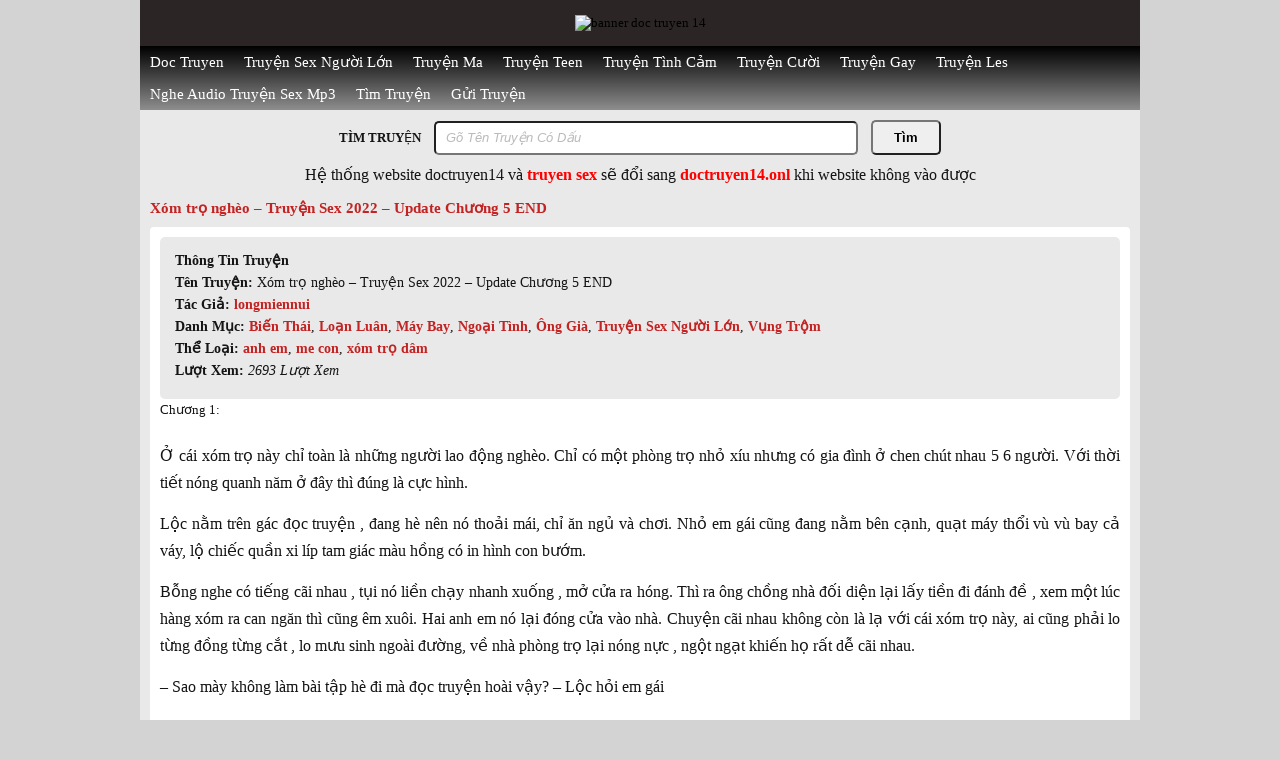

--- FILE ---
content_type: text/html; charset=UTF-8
request_url: https://doctruyen14.net/xom-tro-ngheo-truyen-sex-2022/
body_size: 22328
content:
<!DOCTYPE html>
<html lang="vi" prefix="og: https://ogp.me/ns#">
<head>
<meta charset="UTF-8" />
<meta name="viewport" content="width=device-width" />
<link rel="profile" href="http://gmpg.org/xfn/11" />
<link rel="pingback" href="https://doctruyen14.net/xmlrpc.php" />
<link rel="amphtml" href="https://doctruyen14.top/xom-tro-ngheo-truyen-sex-2022/" />
<!-- Global site tag (gtag.js) - Google Analytics -->
<script async src="https://www.googletagmanager.com/gtag/js?id=UA-46950572-1"></script>
<script>
  window.dataLayer = window.dataLayer || [];
  function gtag(){dataLayer.push(arguments);}
  gtag('js', new Date());

  gtag('config', 'UA-46950572-1');
</script>

<!--[if lt IE 9]>
<script src="https://doctruyen14.net/wp-content/themes/doctruyen/js/html5.js" type="text/javascript"></script>
<![endif]-->
        <style type="text/css">
            .saic-comment-text img {
                max-width: 100% !important;
            }
        </style>
        	<style>img:is([sizes="auto" i], [sizes^="auto," i]) { contain-intrinsic-size: 3000px 1500px }</style>
	
<!-- Tối ưu hóa công cụ tìm kiếm bởi Rank Math - https://rankmath.com/ -->
<title>Xóm trọ nghèo - Truyện Sex 2022 - Update Chương 5 END | Doc Truyen</title>
<meta name="description" content="Ở cái xóm trọ này chỉ toàn là những người lao động nghèo. Chỉ có một phòng trọ nhỏ xíu nhưng có gia đình ở chen chút nhau 5 6 người. Với thời tiết nóng quanh"/>
<meta name="robots" content="follow, index, max-snippet:-1, max-video-preview:-1, max-image-preview:large"/>
<link rel="canonical" href="https://doctruyen14.net/xom-tro-ngheo-truyen-sex-2022/" />
<link rel="next" href="https://doctruyen14.net/xom-tro-ngheo-truyen-sex-2022/2/" />
<meta property="og:locale" content="vi_VN" />
<meta property="og:type" content="article" />
<meta property="og:title" content="Xóm trọ nghèo - Truyện Sex 2022 - Update Chương 5 END | Doc Truyen" />
<meta property="og:description" content="Ở cái xóm trọ này chỉ toàn là những người lao động nghèo. Chỉ có một phòng trọ nhỏ xíu nhưng có gia đình ở chen chút nhau 5 6 người. Với thời tiết nóng quanh" />
<meta property="og:url" content="https://doctruyen14.net/xom-tro-ngheo-truyen-sex-2022/" />
<meta property="og:site_name" content="Doc Truyen" />
<meta property="article:tag" content="anh em" />
<meta property="article:tag" content="me con" />
<meta property="article:tag" content="xóm trọ dâm" />
<meta property="article:section" content="Biến Thái" />
<meta property="og:updated_time" content="2022-03-19T01:27:00+07:00" />
<meta property="article:published_time" content="2022-03-19T01:21:24+07:00" />
<meta property="article:modified_time" content="2022-03-19T01:27:00+07:00" />
<meta name="twitter:card" content="summary_large_image" />
<meta name="twitter:title" content="Xóm trọ nghèo - Truyện Sex 2022 - Update Chương 5 END | Doc Truyen" />
<meta name="twitter:description" content="Ở cái xóm trọ này chỉ toàn là những người lao động nghèo. Chỉ có một phòng trọ nhỏ xíu nhưng có gia đình ở chen chút nhau 5 6 người. Với thời tiết nóng quanh" />
<meta name="twitter:label1" content="Được viết bởi" />
<meta name="twitter:data1" content="doctruyen14" />
<meta name="twitter:label2" content="Thời gian để đọc" />
<meta name="twitter:data2" content="132 phút" />
<script type="application/ld+json" class="rank-math-schema">{"@context":"https://schema.org","@graph":[{"@type":["Person","Organization"],"@id":"https://doctruyen14.net/#person","name":"doctruyen14"},{"@type":"WebSite","@id":"https://doctruyen14.net/#website","url":"https://doctruyen14.net","name":"Doc Truyen","publisher":{"@id":"https://doctruyen14.net/#person"},"inLanguage":"vi"},{"@type":"WebPage","@id":"https://doctruyen14.net/xom-tro-ngheo-truyen-sex-2022/#webpage","url":"https://doctruyen14.net/xom-tro-ngheo-truyen-sex-2022/","name":"X\u00f3m tr\u1ecd ngh\u00e8o - Truy\u1ec7n Sex 2022 - Update Ch\u01b0\u01a1ng 5 END | Doc Truyen","datePublished":"2022-03-19T01:21:24+07:00","dateModified":"2022-03-19T01:27:00+07:00","isPartOf":{"@id":"https://doctruyen14.net/#website"},"inLanguage":"vi"},{"@type":"Person","@id":"https://doctruyen14.net/author/doctruyen14/","name":"doctruyen14","url":"https://doctruyen14.net/author/doctruyen14/","image":{"@type":"ImageObject","@id":"https://secure.gravatar.com/avatar/7b99141df73b78727ba27469ac1354b9dadb674edebac92129ebc30a19a5ae0d?s=96&amp;d=mm&amp;r=g","url":"https://secure.gravatar.com/avatar/7b99141df73b78727ba27469ac1354b9dadb674edebac92129ebc30a19a5ae0d?s=96&amp;d=mm&amp;r=g","caption":"doctruyen14","inLanguage":"vi"},"sameAs":["http://doctruyen14.net"]},{"@type":"BlogPosting","headline":"X\u00f3m tr\u1ecd ngh\u00e8o - Truy\u1ec7n Sex 2022 - Update Ch\u01b0\u01a1ng 5 END | Doc Truyen","datePublished":"2022-03-19T01:21:24+07:00","dateModified":"2022-03-19T01:27:00+07:00","author":{"@id":"https://doctruyen14.net/author/doctruyen14/","name":"doctruyen14"},"publisher":{"@id":"https://doctruyen14.net/#person"},"description":"\u1ede c\u00e1i x\u00f3m tr\u1ecd n\u00e0y ch\u1ec9 to\u00e0n l\u00e0 nh\u1eefng ng\u01b0\u1eddi lao \u0111\u1ed9ng ngh\u00e8o. Ch\u1ec9 c\u00f3 m\u1ed9t ph\u00f2ng tr\u1ecd nh\u1ecf x\u00edu nh\u01b0ng c\u00f3 gia \u0111\u00ecnh \u1edf chen ch\u00fat nhau 5 6 ng\u01b0\u1eddi. V\u1edbi th\u1eddi ti\u1ebft n\u00f3ng quanh","name":"X\u00f3m tr\u1ecd ngh\u00e8o - Truy\u1ec7n Sex 2022 - Update Ch\u01b0\u01a1ng 5 END | Doc Truyen","@id":"https://doctruyen14.net/xom-tro-ngheo-truyen-sex-2022/#richSnippet","isPartOf":{"@id":"https://doctruyen14.net/xom-tro-ngheo-truyen-sex-2022/#webpage"},"inLanguage":"vi","mainEntityOfPage":{"@id":"https://doctruyen14.net/xom-tro-ngheo-truyen-sex-2022/#webpage"}}]}</script>
<!-- /Plugin SEO WordPress Rank Math -->

<link rel="alternate" type="application/rss+xml" title="Dòng thông tin Doc Truyen &raquo;" href="https://doctruyen14.net/feed/" />
<link rel="alternate" type="application/rss+xml" title="Doc Truyen &raquo; Dòng bình luận" href="https://doctruyen14.net/comments/feed/" />
<link rel="alternate" type="application/rss+xml" title="Doc Truyen &raquo; Xóm trọ nghèo &#8211; Truyện Sex 2022 &#8211; Update Chương 5 END Dòng bình luận" href="https://doctruyen14.net/xom-tro-ngheo-truyen-sex-2022/feed/" />
<script type="text/javascript">
/* <![CDATA[ */
window._wpemojiSettings = {"baseUrl":"https:\/\/s.w.org\/images\/core\/emoji\/16.0.1\/72x72\/","ext":".png","svgUrl":"https:\/\/s.w.org\/images\/core\/emoji\/16.0.1\/svg\/","svgExt":".svg","source":{"concatemoji":"https:\/\/doctruyen14.net\/wp-includes\/js\/wp-emoji-release.min.js?ver=6.8.3"}};
/*! This file is auto-generated */
!function(s,n){var o,i,e;function c(e){try{var t={supportTests:e,timestamp:(new Date).valueOf()};sessionStorage.setItem(o,JSON.stringify(t))}catch(e){}}function p(e,t,n){e.clearRect(0,0,e.canvas.width,e.canvas.height),e.fillText(t,0,0);var t=new Uint32Array(e.getImageData(0,0,e.canvas.width,e.canvas.height).data),a=(e.clearRect(0,0,e.canvas.width,e.canvas.height),e.fillText(n,0,0),new Uint32Array(e.getImageData(0,0,e.canvas.width,e.canvas.height).data));return t.every(function(e,t){return e===a[t]})}function u(e,t){e.clearRect(0,0,e.canvas.width,e.canvas.height),e.fillText(t,0,0);for(var n=e.getImageData(16,16,1,1),a=0;a<n.data.length;a++)if(0!==n.data[a])return!1;return!0}function f(e,t,n,a){switch(t){case"flag":return n(e,"\ud83c\udff3\ufe0f\u200d\u26a7\ufe0f","\ud83c\udff3\ufe0f\u200b\u26a7\ufe0f")?!1:!n(e,"\ud83c\udde8\ud83c\uddf6","\ud83c\udde8\u200b\ud83c\uddf6")&&!n(e,"\ud83c\udff4\udb40\udc67\udb40\udc62\udb40\udc65\udb40\udc6e\udb40\udc67\udb40\udc7f","\ud83c\udff4\u200b\udb40\udc67\u200b\udb40\udc62\u200b\udb40\udc65\u200b\udb40\udc6e\u200b\udb40\udc67\u200b\udb40\udc7f");case"emoji":return!a(e,"\ud83e\udedf")}return!1}function g(e,t,n,a){var r="undefined"!=typeof WorkerGlobalScope&&self instanceof WorkerGlobalScope?new OffscreenCanvas(300,150):s.createElement("canvas"),o=r.getContext("2d",{willReadFrequently:!0}),i=(o.textBaseline="top",o.font="600 32px Arial",{});return e.forEach(function(e){i[e]=t(o,e,n,a)}),i}function t(e){var t=s.createElement("script");t.src=e,t.defer=!0,s.head.appendChild(t)}"undefined"!=typeof Promise&&(o="wpEmojiSettingsSupports",i=["flag","emoji"],n.supports={everything:!0,everythingExceptFlag:!0},e=new Promise(function(e){s.addEventListener("DOMContentLoaded",e,{once:!0})}),new Promise(function(t){var n=function(){try{var e=JSON.parse(sessionStorage.getItem(o));if("object"==typeof e&&"number"==typeof e.timestamp&&(new Date).valueOf()<e.timestamp+604800&&"object"==typeof e.supportTests)return e.supportTests}catch(e){}return null}();if(!n){if("undefined"!=typeof Worker&&"undefined"!=typeof OffscreenCanvas&&"undefined"!=typeof URL&&URL.createObjectURL&&"undefined"!=typeof Blob)try{var e="postMessage("+g.toString()+"("+[JSON.stringify(i),f.toString(),p.toString(),u.toString()].join(",")+"));",a=new Blob([e],{type:"text/javascript"}),r=new Worker(URL.createObjectURL(a),{name:"wpTestEmojiSupports"});return void(r.onmessage=function(e){c(n=e.data),r.terminate(),t(n)})}catch(e){}c(n=g(i,f,p,u))}t(n)}).then(function(e){for(var t in e)n.supports[t]=e[t],n.supports.everything=n.supports.everything&&n.supports[t],"flag"!==t&&(n.supports.everythingExceptFlag=n.supports.everythingExceptFlag&&n.supports[t]);n.supports.everythingExceptFlag=n.supports.everythingExceptFlag&&!n.supports.flag,n.DOMReady=!1,n.readyCallback=function(){n.DOMReady=!0}}).then(function(){return e}).then(function(){var e;n.supports.everything||(n.readyCallback(),(e=n.source||{}).concatemoji?t(e.concatemoji):e.wpemoji&&e.twemoji&&(t(e.twemoji),t(e.wpemoji)))}))}((window,document),window._wpemojiSettings);
/* ]]> */
</script>
<style id='wp-emoji-styles-inline-css' type='text/css'>

	img.wp-smiley, img.emoji {
		display: inline !important;
		border: none !important;
		box-shadow: none !important;
		height: 1em !important;
		width: 1em !important;
		margin: 0 0.07em !important;
		vertical-align: -0.1em !important;
		background: none !important;
		padding: 0 !important;
	}
</style>
<link rel='stylesheet' id='wp-block-library-css' href='https://doctruyen14.net/wp-includes/css/dist/block-library/style.min.css?ver=6.8.3' type='text/css' media='all' />
<style id='classic-theme-styles-inline-css' type='text/css'>
/*! This file is auto-generated */
.wp-block-button__link{color:#fff;background-color:#32373c;border-radius:9999px;box-shadow:none;text-decoration:none;padding:calc(.667em + 2px) calc(1.333em + 2px);font-size:1.125em}.wp-block-file__button{background:#32373c;color:#fff;text-decoration:none}
</style>
<style id='global-styles-inline-css' type='text/css'>
:root{--wp--preset--aspect-ratio--square: 1;--wp--preset--aspect-ratio--4-3: 4/3;--wp--preset--aspect-ratio--3-4: 3/4;--wp--preset--aspect-ratio--3-2: 3/2;--wp--preset--aspect-ratio--2-3: 2/3;--wp--preset--aspect-ratio--16-9: 16/9;--wp--preset--aspect-ratio--9-16: 9/16;--wp--preset--color--black: #000000;--wp--preset--color--cyan-bluish-gray: #abb8c3;--wp--preset--color--white: #ffffff;--wp--preset--color--pale-pink: #f78da7;--wp--preset--color--vivid-red: #cf2e2e;--wp--preset--color--luminous-vivid-orange: #ff6900;--wp--preset--color--luminous-vivid-amber: #fcb900;--wp--preset--color--light-green-cyan: #7bdcb5;--wp--preset--color--vivid-green-cyan: #00d084;--wp--preset--color--pale-cyan-blue: #8ed1fc;--wp--preset--color--vivid-cyan-blue: #0693e3;--wp--preset--color--vivid-purple: #9b51e0;--wp--preset--gradient--vivid-cyan-blue-to-vivid-purple: linear-gradient(135deg,rgba(6,147,227,1) 0%,rgb(155,81,224) 100%);--wp--preset--gradient--light-green-cyan-to-vivid-green-cyan: linear-gradient(135deg,rgb(122,220,180) 0%,rgb(0,208,130) 100%);--wp--preset--gradient--luminous-vivid-amber-to-luminous-vivid-orange: linear-gradient(135deg,rgba(252,185,0,1) 0%,rgba(255,105,0,1) 100%);--wp--preset--gradient--luminous-vivid-orange-to-vivid-red: linear-gradient(135deg,rgba(255,105,0,1) 0%,rgb(207,46,46) 100%);--wp--preset--gradient--very-light-gray-to-cyan-bluish-gray: linear-gradient(135deg,rgb(238,238,238) 0%,rgb(169,184,195) 100%);--wp--preset--gradient--cool-to-warm-spectrum: linear-gradient(135deg,rgb(74,234,220) 0%,rgb(151,120,209) 20%,rgb(207,42,186) 40%,rgb(238,44,130) 60%,rgb(251,105,98) 80%,rgb(254,248,76) 100%);--wp--preset--gradient--blush-light-purple: linear-gradient(135deg,rgb(255,206,236) 0%,rgb(152,150,240) 100%);--wp--preset--gradient--blush-bordeaux: linear-gradient(135deg,rgb(254,205,165) 0%,rgb(254,45,45) 50%,rgb(107,0,62) 100%);--wp--preset--gradient--luminous-dusk: linear-gradient(135deg,rgb(255,203,112) 0%,rgb(199,81,192) 50%,rgb(65,88,208) 100%);--wp--preset--gradient--pale-ocean: linear-gradient(135deg,rgb(255,245,203) 0%,rgb(182,227,212) 50%,rgb(51,167,181) 100%);--wp--preset--gradient--electric-grass: linear-gradient(135deg,rgb(202,248,128) 0%,rgb(113,206,126) 100%);--wp--preset--gradient--midnight: linear-gradient(135deg,rgb(2,3,129) 0%,rgb(40,116,252) 100%);--wp--preset--font-size--small: 13px;--wp--preset--font-size--medium: 20px;--wp--preset--font-size--large: 36px;--wp--preset--font-size--x-large: 42px;--wp--preset--spacing--20: 0.44rem;--wp--preset--spacing--30: 0.67rem;--wp--preset--spacing--40: 1rem;--wp--preset--spacing--50: 1.5rem;--wp--preset--spacing--60: 2.25rem;--wp--preset--spacing--70: 3.38rem;--wp--preset--spacing--80: 5.06rem;--wp--preset--shadow--natural: 6px 6px 9px rgba(0, 0, 0, 0.2);--wp--preset--shadow--deep: 12px 12px 50px rgba(0, 0, 0, 0.4);--wp--preset--shadow--sharp: 6px 6px 0px rgba(0, 0, 0, 0.2);--wp--preset--shadow--outlined: 6px 6px 0px -3px rgba(255, 255, 255, 1), 6px 6px rgba(0, 0, 0, 1);--wp--preset--shadow--crisp: 6px 6px 0px rgba(0, 0, 0, 1);}:where(.is-layout-flex){gap: 0.5em;}:where(.is-layout-grid){gap: 0.5em;}body .is-layout-flex{display: flex;}.is-layout-flex{flex-wrap: wrap;align-items: center;}.is-layout-flex > :is(*, div){margin: 0;}body .is-layout-grid{display: grid;}.is-layout-grid > :is(*, div){margin: 0;}:where(.wp-block-columns.is-layout-flex){gap: 2em;}:where(.wp-block-columns.is-layout-grid){gap: 2em;}:where(.wp-block-post-template.is-layout-flex){gap: 1.25em;}:where(.wp-block-post-template.is-layout-grid){gap: 1.25em;}.has-black-color{color: var(--wp--preset--color--black) !important;}.has-cyan-bluish-gray-color{color: var(--wp--preset--color--cyan-bluish-gray) !important;}.has-white-color{color: var(--wp--preset--color--white) !important;}.has-pale-pink-color{color: var(--wp--preset--color--pale-pink) !important;}.has-vivid-red-color{color: var(--wp--preset--color--vivid-red) !important;}.has-luminous-vivid-orange-color{color: var(--wp--preset--color--luminous-vivid-orange) !important;}.has-luminous-vivid-amber-color{color: var(--wp--preset--color--luminous-vivid-amber) !important;}.has-light-green-cyan-color{color: var(--wp--preset--color--light-green-cyan) !important;}.has-vivid-green-cyan-color{color: var(--wp--preset--color--vivid-green-cyan) !important;}.has-pale-cyan-blue-color{color: var(--wp--preset--color--pale-cyan-blue) !important;}.has-vivid-cyan-blue-color{color: var(--wp--preset--color--vivid-cyan-blue) !important;}.has-vivid-purple-color{color: var(--wp--preset--color--vivid-purple) !important;}.has-black-background-color{background-color: var(--wp--preset--color--black) !important;}.has-cyan-bluish-gray-background-color{background-color: var(--wp--preset--color--cyan-bluish-gray) !important;}.has-white-background-color{background-color: var(--wp--preset--color--white) !important;}.has-pale-pink-background-color{background-color: var(--wp--preset--color--pale-pink) !important;}.has-vivid-red-background-color{background-color: var(--wp--preset--color--vivid-red) !important;}.has-luminous-vivid-orange-background-color{background-color: var(--wp--preset--color--luminous-vivid-orange) !important;}.has-luminous-vivid-amber-background-color{background-color: var(--wp--preset--color--luminous-vivid-amber) !important;}.has-light-green-cyan-background-color{background-color: var(--wp--preset--color--light-green-cyan) !important;}.has-vivid-green-cyan-background-color{background-color: var(--wp--preset--color--vivid-green-cyan) !important;}.has-pale-cyan-blue-background-color{background-color: var(--wp--preset--color--pale-cyan-blue) !important;}.has-vivid-cyan-blue-background-color{background-color: var(--wp--preset--color--vivid-cyan-blue) !important;}.has-vivid-purple-background-color{background-color: var(--wp--preset--color--vivid-purple) !important;}.has-black-border-color{border-color: var(--wp--preset--color--black) !important;}.has-cyan-bluish-gray-border-color{border-color: var(--wp--preset--color--cyan-bluish-gray) !important;}.has-white-border-color{border-color: var(--wp--preset--color--white) !important;}.has-pale-pink-border-color{border-color: var(--wp--preset--color--pale-pink) !important;}.has-vivid-red-border-color{border-color: var(--wp--preset--color--vivid-red) !important;}.has-luminous-vivid-orange-border-color{border-color: var(--wp--preset--color--luminous-vivid-orange) !important;}.has-luminous-vivid-amber-border-color{border-color: var(--wp--preset--color--luminous-vivid-amber) !important;}.has-light-green-cyan-border-color{border-color: var(--wp--preset--color--light-green-cyan) !important;}.has-vivid-green-cyan-border-color{border-color: var(--wp--preset--color--vivid-green-cyan) !important;}.has-pale-cyan-blue-border-color{border-color: var(--wp--preset--color--pale-cyan-blue) !important;}.has-vivid-cyan-blue-border-color{border-color: var(--wp--preset--color--vivid-cyan-blue) !important;}.has-vivid-purple-border-color{border-color: var(--wp--preset--color--vivid-purple) !important;}.has-vivid-cyan-blue-to-vivid-purple-gradient-background{background: var(--wp--preset--gradient--vivid-cyan-blue-to-vivid-purple) !important;}.has-light-green-cyan-to-vivid-green-cyan-gradient-background{background: var(--wp--preset--gradient--light-green-cyan-to-vivid-green-cyan) !important;}.has-luminous-vivid-amber-to-luminous-vivid-orange-gradient-background{background: var(--wp--preset--gradient--luminous-vivid-amber-to-luminous-vivid-orange) !important;}.has-luminous-vivid-orange-to-vivid-red-gradient-background{background: var(--wp--preset--gradient--luminous-vivid-orange-to-vivid-red) !important;}.has-very-light-gray-to-cyan-bluish-gray-gradient-background{background: var(--wp--preset--gradient--very-light-gray-to-cyan-bluish-gray) !important;}.has-cool-to-warm-spectrum-gradient-background{background: var(--wp--preset--gradient--cool-to-warm-spectrum) !important;}.has-blush-light-purple-gradient-background{background: var(--wp--preset--gradient--blush-light-purple) !important;}.has-blush-bordeaux-gradient-background{background: var(--wp--preset--gradient--blush-bordeaux) !important;}.has-luminous-dusk-gradient-background{background: var(--wp--preset--gradient--luminous-dusk) !important;}.has-pale-ocean-gradient-background{background: var(--wp--preset--gradient--pale-ocean) !important;}.has-electric-grass-gradient-background{background: var(--wp--preset--gradient--electric-grass) !important;}.has-midnight-gradient-background{background: var(--wp--preset--gradient--midnight) !important;}.has-small-font-size{font-size: var(--wp--preset--font-size--small) !important;}.has-medium-font-size{font-size: var(--wp--preset--font-size--medium) !important;}.has-large-font-size{font-size: var(--wp--preset--font-size--large) !important;}.has-x-large-font-size{font-size: var(--wp--preset--font-size--x-large) !important;}
:where(.wp-block-post-template.is-layout-flex){gap: 1.25em;}:where(.wp-block-post-template.is-layout-grid){gap: 1.25em;}
:where(.wp-block-columns.is-layout-flex){gap: 2em;}:where(.wp-block-columns.is-layout-grid){gap: 2em;}
:root :where(.wp-block-pullquote){font-size: 1.5em;line-height: 1.6;}
</style>
<link rel='stylesheet' id='saic_style-css' href='https://doctruyen14.net/wp-content/plugins/comment-press/css/saic_style.css?ver=2.7.7' type='text/css' media='screen' />
<style id='saic_style-inline-css' type='text/css'>

		.saic-wrapper {
		  font-size: 14px
		}
	.saic-post-author {
	color: white !important;
	background: #777 !important;
}
	.saic-wrapper ul.saic-container-comments li.saic-item-comment .saic-comment-avatar img {
		max-width: 28px;
		max-height: 28px;
	}
	.saic-wrapper ul.saic-container-comments li.saic-item-comment .saic-comment-content {
		margin-left: 38px;
	}
	.saic-wrapper ul.saic-container-comments li.saic-item-comment ul .saic-comment-avatar img {
		max-width: 24px;
		max-height: 24px;
	}
	.saic-wrapper ul.saic-container-comments li.saic-item-comment ul ul .saic-comment-avatar img {
		max-width: 21px;
		max-height: 21px;
	}
	
</style>
<link rel='stylesheet' id='doctruyen-style-css' href='https://doctruyen14.net/wp-content/themes/doctruyen/style.css?ver=6.8.3' type='text/css' media='all' />
<link rel='stylesheet' id='wp-pagenavi-css' href='https://doctruyen14.net/wp-content/plugins/wp-pagenavi/pagenavi-css.css?ver=2.70' type='text/css' media='all' />
<script type="text/javascript" src="https://doctruyen14.net/wp-includes/js/jquery/jquery.min.js?ver=3.7.1" id="jquery-core-js"></script>
<script type="text/javascript" src="https://doctruyen14.net/wp-includes/js/jquery/jquery-migrate.min.js?ver=3.4.1" id="jquery-migrate-js"></script>
<link rel="https://api.w.org/" href="https://doctruyen14.net/wp-json/" /><link rel="alternate" title="JSON" type="application/json" href="https://doctruyen14.net/wp-json/wp/v2/posts/11872" /><link rel="EditURI" type="application/rsd+xml" title="RSD" href="https://doctruyen14.net/xmlrpc.php?rsd" />
<meta name="generator" content="WordPress 6.8.3" />
<link rel='shortlink' href='https://doctruyen14.net/?p=11872' />
<link rel="alternate" title="oNhúng (JSON)" type="application/json+oembed" href="https://doctruyen14.net/wp-json/oembed/1.0/embed?url=https%3A%2F%2Fdoctruyen14.net%2Fxom-tro-ngheo-truyen-sex-2022%2F" />
<link rel="alternate" title="oNhúng (XML)" type="text/xml+oembed" href="https://doctruyen14.net/wp-json/oembed/1.0/embed?url=https%3A%2F%2Fdoctruyen14.net%2Fxom-tro-ngheo-truyen-sex-2022%2F&#038;format=xml" />
<style type="text/css">.recentcomments a{display:inline !important;padding:0 !important;margin:0 !important;}</style><link rel="icon" href="https://doctruyen14.net/wp-content/uploads/2015/10/14-1-55x55.png" sizes="32x32" />
<link rel="icon" href="https://doctruyen14.net/wp-content/uploads/2015/10/14-1.png" sizes="192x192" />
<link rel="apple-touch-icon" href="https://doctruyen14.net/wp-content/uploads/2015/10/14-1.png" />
<meta name="msapplication-TileImage" content="https://doctruyen14.net/wp-content/uploads/2015/10/14-1.png" />
		<style type="text/css" id="wp-custom-css">
			.thong-bao
{

	font-size:16px;
	text-align:center;
}
.thong-bao strong
{
	color:red;
}
#searchform
{
	font-weight:550;
	text-align:center;
}

#searchform input[type="text"]
{
	border-radius:5px;
	padding: 10px;
	margin: 0px 10px;
	width: 400px;
	height: 10px;
}
#searchform input[type="submit"]
{
	border-radius:5px;
	font-weight:550;
	width: 70px;
	height: 35px;
}
.screen-reader-text
{
	line-height: 35px;
	font-size: 14px;
}

@media all and (max-width: 480px) 
{
   #searchform input[type="text"]
	{
		 width: 150px;
   }
	#searchform input[type="submit"]
	{
	width: 60px;
	height: 35px;
	}
}

::placeholder
{
	font-style:italic;
}

.dem-view
{
	font-size:12px;
	font-style:italic;
	float:right;
}

.wpp-list
{
	color:red;
}
.entry-tag
{
	margin-bottom:10px;
}


.bbWrapper li
{
	margin-left:10px;
}

.entry-content p{
	font-size: 16px;
}

#site-navigation
{
	font-size:15px;
}

.entry-content a:hover
{
	color:pink;
}

.mo-ta-truyen
{
	border-radius:5px;
	width: 50%; /* Hoặc một giá trị cụ thể như 300px */
  margin:  auto;
	font-size: 14px;
	 display: flex;
  justify-content: left;    /* Canh giữa theo chiều ngang */
  align-items: left;        /* Canh giữa theo chiều dọc */
  flex-direction: column;     /* Đặt nội dung theo cột (để dễ responsive) */
  background-color: #e9e9e9;
  width: 100%;
  min-height: 10vh;
  padding: 10px;
  box-sizing: border-box;
	
}
.muc-luc
{
	padding: 5px 5px 0px 5px;
}
.mo-ta-truyen a
{
	font-weight:bold;
	color:#c32323;
}
.mo-ta-truyen a:hover 
{
  color: red; /* Màu khi di chuột qua (ví dụ: đỏ) */
}

@media (max-width: 768px) {
  .mo-ta-truyen {
    padding: 10px;
  }
}

/* Điều chỉnh cho màn hình rất nhỏ */
@media (max-width: 480px) {
  .mo-ta-truyen {
    padding: 5px;
  }
}


.widget_popular_posts_widget li
{list-style:none;padding:10px 10px 10px 25px;border-bottom:1px solid #CECCCC;
}

.widget_popular_posts_widget
{margin:0px 8px;margin-top:15px;background:#fff;position:relative;overflow:hidden;border-radius:5px 5px 0px 0px;}		</style>
		<body class="wp-singular post-template-default single single-post postid-11872 single-format-standard wp-theme-doctruyen">
<div id="page" class="hfeed site">
<header id="masthead" class="site-header" role="banner">
		<a class="site-logo" href="https://doctruyen14.net/" title="Doc Truyen" rel="home">
		<img src="https://doctruyen14.onl/wp-content/uploads/2021/02/doc-truyen-14-banner.png" alt="banner doc truyen 14"/>
	</a>
	<nav id="site-navigation" class="main-navigation" role="navigation">
		<div class="menu-menu-container"><ul id="menu-menu" class="nav-menu"><li id="menu-item-8693" class="menu-item menu-item-type-custom menu-item-object-custom menu-item-home menu-item-8693"><a href="https://doctruyen14.net/">Doc Truyen</a></li>
<li id="menu-item-7053" class="menu-item menu-item-type-taxonomy menu-item-object-category current-post-ancestor current-menu-parent current-post-parent menu-item-7053"><a href="https://doctruyen14.net/truyen-sex-nguoi-lon/">Truyện Sex Người Lớn</a></li>
<li id="menu-item-7045" class="menu-item menu-item-type-taxonomy menu-item-object-category menu-item-7045"><a href="https://doctruyen14.net/truyen-ma/">Truyện Ma</a></li>
<li id="menu-item-7049" class="menu-item menu-item-type-taxonomy menu-item-object-category menu-item-7049"><a href="https://doctruyen14.net/truyen-teen/">Truyện Teen</a></li>
<li id="menu-item-7047" class="menu-item menu-item-type-taxonomy menu-item-object-category menu-item-7047"><a href="https://doctruyen14.net/truyen-tinh-cam/">Truyện Tình Cảm</a></li>
<li id="menu-item-6966" class="menu-item menu-item-type-taxonomy menu-item-object-category menu-item-6966"><a href="https://doctruyen14.net/truyen-cuoi/">Truyện Cười</a></li>
<li id="menu-item-7044" class="menu-item menu-item-type-taxonomy menu-item-object-category menu-item-7044"><a href="https://doctruyen14.net/truyen-gay/">Truyện Gay</a></li>
<li id="menu-item-7048" class="menu-item menu-item-type-taxonomy menu-item-object-category menu-item-7048"><a href="https://doctruyen14.net/truyen-les/">Truyện Les</a></li>
<li id="menu-item-7052" class="menu-item menu-item-type-custom menu-item-object-custom menu-item-7052"><a href="https://ngheaudiotruyen.info/nghe-audio-truyen-sex-mp3/">Nghe Audio Truyện Sex Mp3</a></li>
<li id="menu-item-8570" class="menu-item menu-item-type-custom menu-item-object-custom menu-item-8570"><a href="https://doctruyen14.net/tim-kiem/">Tìm Truyện</a></li>
<li id="menu-item-8690" class="menu-item menu-item-type-post_type menu-item-object-page menu-item-8690"><a href="https://doctruyen14.net/dang-truyen/">Gửi Truyện</a></li>
</ul></div>		<div class="clear"></div>
	</nav><!-- #site-navigation -->
</header><!-- #masthead -->
<div class="widget-area" role="complementary"><aside id="search-2" class="widget widget_search">
	<form method="get" id="searchform" action="https://doctruyen14.net/">
		<label for="s" class="assistive-text">TÌM TRUYỆN</label>
		<input type="text" class="field" name="s" id="s" placeholder="Gõ Tên Truyện Có Dấu" />
		<input type="submit" class="submit" name="submit" id="searchsubmit" value="Tìm" />
	</form>
</aside></div>		<div class="thong-bao">
	<p>
		Hệ thống website doctruyen14 và <a href="https://doctruyen14.onl/truyen-sex-nguoi-lon/"><strong>truyen sex</strong></a> sẽ đổi sang <strong>doctruyen14.onl</strong> khi website không vào được
	</p>
	</div>
<div id="main" class="wrapper">
	<div id="primary" class="content-area">
		<div id="content" class="site-content" role="main">
							<article id="post-11872" class="post">
	<h1 class="entry-title">Xóm trọ nghèo &#8211; Truyện Sex 2022 &#8211; Update Chương 5 END</h1>	<div class="entry-border">
			<div class="mo-ta-truyen">
				<div class="muc-luc"><p><strong>Thông Tin Truyện</strong></p></div>		
				<div class="muc-luc"><p><strong>Tên Truyện:</strong> Xóm trọ nghèo &#8211; Truyện Sex 2022 &#8211; Update Chương 5 END</p></div>
				<div class="muc-luc"><p><strong>Tác Giả: </strong><a href="https://doctruyen14.net/tac-gia/longmiennui/" rel="tag">longmiennui</a></p></div>
				<div class="muc-luc"><p><strong>Danh Mục:</strong> <a href="https://doctruyen14.net/truyen-sex-nguoi-lon/truyen-sex-bien-thai/" rel="category tag">Biến Thái</a>, <a href="https://doctruyen14.net/truyen-sex-nguoi-lon/truyen-loan-luan/" rel="category tag">Loạn Luân</a>, <a href="https://doctruyen14.net/truyen-sex-nguoi-lon/may-bay/" rel="category tag">Máy Bay</a>, <a href="https://doctruyen14.net/truyen-sex-nguoi-lon/truyen-sex-ngoai-tinh/" rel="category tag">Ngoại Tình</a>, <a href="https://doctruyen14.net/truyen-sex-nguoi-lon/ong-gia/" rel="category tag">Ông Già</a>, <a href="https://doctruyen14.net/truyen-sex-nguoi-lon/" rel="category tag">Truyện Sex Người Lớn</a>, <a href="https://doctruyen14.net/truyen-sex-nguoi-lon/truyen-sex-vung-trom/" rel="category tag">Vụng Trộm</a></p></div>
				<div class="muc-luc"><p><strong>Thể Loại:</strong> <a href="https://doctruyen14.net/tag/anh-em/" rel="tag">anh em</a>, <a href="https://doctruyen14.net/tag/me-con/" rel="tag">me con</a>, <a href="https://doctruyen14.net/tag/xom-tro-dam/" rel="tag">xóm trọ dâm</a></p></div>
				<div class="muc-luc"> <p><strong>Lượt Xem: </strong><em>2693 Lượt Xem</em></p></div>
				<div class="muc-luc"></div>
				<div class="muc-luc"></div>
	
   
			</div>
		<div class="entry-content">
			<div class="bbWrapper">Chương 1:</p>
<p>Ở cái xóm trọ này chỉ toàn là những người lao động nghèo. Chỉ có một phòng trọ nhỏ xíu nhưng có gia đình ở chen chút nhau 5 6 người. Với thời tiết nóng quanh năm ở đây thì đúng là cực hình.</p>
<p>Lộc nằm trên gác đọc truyện , đang hè nên nó thoải mái, chỉ ăn ngủ và chơi. Nhỏ em gái cũng đang nằm bên cạnh, quạt máy thổi vù vù bay cả váy, lộ chiếc quần xi líp tam giác màu hồng có in hình con bướm.</p>
<p>Bỗng nghe có tiếng cãi nhau , tụi nó liền chạy nhanh xuống , mở cửa ra hóng. Thì ra ông chồng nhà đối diện lại lấy tiền đi đánh đề , xem một lúc hàng xóm ra can ngăn thì cũng êm xuôi. Hai anh em nó lại đóng cửa vào nhà. Chuyện cãi nhau không còn là lạ với cái xóm trọ này, ai cũng phải lo từng đồng từng cắt , lo mưu sinh ngoài đường, về nhà phòng trọ lại nóng nực , ngột ngạt khiến họ rất dễ cãi nhau.</p>
<p>&#8211; Sao mày không làm bài tập hè đi mà đọc truyện hoài vậy? – Lộc hỏi em gái</p>
<p>&#8211; Anh cũng vậy mà nói em – Liên nói</p>
<p>-Tao lớn hơn</p>
<p>-Lớn hơn có ba tuổi chứ mấy</p>
<p>-Cãi không, tao vả cho bây giờ</p>
<p>Lúc đó thì mẹ nó về. Mẹ nó tên Thu , năm nay 35 tuổi, chỉ làm nội trợ.</p>
<p>-Mẹ đi đâu về vậy? – Liên hỏi</p>
<p>-Đi mua mấy khúc vải may đồ đi học cho tụi bây nè – mẹ nó ném đồ xuống sàn, cởi cái áo khoác ra</p>
<p>-Chưa biết là con có đậu hay không mà? – Lộc nói</p>
<p>-Không đậu thì cũng phải học trường khác chứ sao nghỉ được</p>
<p>-Nó mở quạt lên cho mát, đi lấy nước cho mẹ.</p>
<p>-Nay cái gì cũng tăng giá – mẹ nó thở dài</p>
<p>-Chừng nào mình mới về ngoại vậy mẹ? – Liên hỏi</p>
<p>-Chắc không về được đâu, dạo này ba chạy xe không được</p>
<p>-Sao mẹ hứa con được loại giỏi sẽ cho con về thăm ngoại mà ? – có bé mè nheo</p>
<p>-Phải xem có tiền không nữa chứ</p>
<p>Liên giận dỗi bỏ đi lên gác.</p>
<p>Lộc ngồi xuống xem vải mẹ vừa mua mà lòng cũng buồn. Nó cũng thích về ngoại, vì ở đó có biển, nó và Liên đã chuẩn bị rất nhiều kế hoạch , còn nhắn cho mấy đứa em họ thông báo. Nhưng nó hiểu mẹ nó cũng không muốn. Ba nó chạy xe ôm , nuôi bốn miệng ăn. Anh em nó đều đang đi học. Thời gian này xe ôm công nghệ nhiều, xe ôm truyền thống như ba nó chỉ có thể chạy cho khách quen với giá rẻ.</p>
<p>Nó học không giỏi như Liên, nên ba mẹ nó tính nếu không ổn thì sẽ cho nó nghỉ để đi học nghề, phụ giúp gia đình.</p>
<p>Nó vừa thi tuyển vào một trường cấp 3. Nó cũng chán học , muốn nghỉ từ lâu nhưng mẹ nó không muốn.</p>
<p>-Hai đứa đi qua dì 6 may đồ đi – Mẹ nó nói</p>
<p>-Dạ , Liên đi may đồ nè – Lộc gọi</p>
<p>Tụi nó ôm xấp vải đi qua phòng cuối dãy trọ. Trong dãy trọ này nhiều dịch vụ được mở ra, may quần áo, bán tạp hóa, cà phê, giặt đồ hay cả massage , gái gú đều có.</p>
<p>-Gì đó con? – Dì 6 niềm nở khi thấy tụi nó đến</p>
<p>-Hai đứa bỏ dép bên ngoài rồi bước vào</p>
<p>-Dạ tụi con may đồ đi học – Lộc nói</p>
<p>-Để vải đó đi, lại đây dì đo cho – Dì 6 nói</p>
<p>Dì 6 dùng thước dây đo cho Liên trước.</p>
<p>-Nay tụi con lên lớp mấy rồi ? – dì 6 hỏi</p>
<p>-Dạ con lớp 7 , còn anh Lộc lớp 10 – Liên trả lời</p>
<p>-Lớn quá rồi , ráng học mốt nuôi ba mẹ</p>
<p>Lộc đang ngồi ghế chờ thì thấy thằng con Dì 6 về. Thằng này cũng cỡ tuổi Lộc. Nhưng đã nghỉ học từ lâu, suốt ngày đua xe, cờ bạc.</p>
<p>-Cho vài trăm coi – Thằng đó nói</p>
<p>-Làm gì còn tiền , mới cho hồi sáng rồi mà – Dì 6 nói</p>
<p>-Thua hết rồi</p>
<p>-Hết rồi con ơi</p>
<p>Thằng đó không nói gì, cởi quần áo ra, chỉ mặc mỗi cái quần lót nằm lên võng.</p>
<p>&#8211; Thôi tụi con về đi , tối qua dì đo cho – Dì 6 nói</p>
<p>Tụi nó để vải ở lại rồi ra về.</p>
<p>-ủa sao nhanh vậy? – mẹ nó hỏi</p>
<p>-dì 6 bận nên hẹn tối á mẹ &#8211; Lộc nói</p>
<p>tụi nó vào tắm rồi phụ mẹ nấu cơm. Đợi ba nó về rồi ăn cơm.</p>
<p>-Nay ba chạy được nhiều khách không ba? – Liên hỏi</p>
<p>-Được vài khách quen – ba nó nói</p>
<p>-Sao ba không đăng kí chạy công nghệ như người ta? – Lộc nói</p>
<p>-Ba cũng đang định nè, mai nhờ người ta hướng dẫn chứ ba cũng không biết làm sao</p>
<p>Ăn xong thì cả nhà cùng ngồi xem TV. Nhà nó tuy không giàu có nhưng lúc nào cũng thương yêu nhau, buổi tối lúc nào cũng rôm rả tiếng cười nói.</p>
<p>-ủa sao không qua dì 6 đo đồ đi? – mẹ nó hỏi</p>
<p>-quên mất, giờ con đi nè – Lộc nói</p>
<p>-con đo rồi – Liên trả lời</p>
<p>-Ừ đi nhanh đi kẻo dì 6 ngủ</p>
<p>Lộc đi qua phòng dì 6 thì thấy đã đóng cửa , nhưng vẫn mở đèn. Nó định gõ cửa nhưng không biết dì 6 đã ngủ chưa. Nó thấy cửa sổ có một lổ hỏng, nó định nhìn thử xem, nếu dì còn thức thì gọi.</p>
<p>Nó nhìn vào thì thấy dì vẫn còn thức, đang lau lau gì đó , nó định gọi thì bỗng giật mình, nhìn kĩ hơn thì dì đang không mặc quần, chỉ mặc mỗi cái áo thun ở nhà. Cặp mông trắng phếu xoay về phía nó. Nhìn trên võng có người đang nằm, do lưng dì che nên nó chỉ thấy được từ đùi người đó trở xuống , nhưng nhìn dáng thì nó biết ngay là con trai dì.</p>
<p>-Dì đang lau cu cho con trai sao? – Nó thầm nghĩ chắc con dì bị bệnh, vì thường lúc nó bệnh , mẹ nó cũng lau người cho nó .</p>
<p>Dì lau xong rồi đứng dậy , lúc này nó mới thấy rõ cặp mông dì hơn, đày đặn , lắc lư theo bước chân dì.</p>
<p>Lộc đi về phòng, nói dối mẹ là dì 6 đã ngủ.</p>
<p>Đêm đó nó cứ suy nghĩ mãi, vì sao dì lau cho con mà lại cởi quần làm gì. Mà cặp mông của dì nhìn đã thật, không biết chạm vào sẽ như thế nào.</p>
<p>Nó cũng như những thằng con trai khác ở tuổi dậy thì, luôn khao khát dục vọng, nhưng vừa nghèo, vừa gầy đen xấu xí như nó thì chỉ mỗi ngày tưởng tượng rồi quay tay thôi.</p>
<p>Sáng hôm sau, ăn sáng xong nó tranh thủ đi qua nhà dì 6 đo đồ.</p>
<p>-Tối con qua mà thấy dì đóng cửa – Lộc nói</p>
<p>-Ừ tối dì ngủ sớm – Dì 6 nói</p>
<p>Dì hơi khom người để đo hông nó. Nó nhìn qua cổ áo, dì không mặc áo ngực , thấy rõ cặp vú to của dì , đầu vú đã thâm. Cu nó cương nhanh chóng, đang mặc quần thun, nó sợ dì 6 sẽ phát hiện nên cố nghĩ sang việc khác.</p>
<p>-Rồi đó con – dì 6 nói</p>
<p>-Dạ &#8211; Lộc nói</p>
<p>-Mà con nói với mẹ là nay dì tăng giá chút đỉnh nha, giờ cái gì cũng tăng hết đó con</p>
<p>-Dạ , mà dì ở đây với con dì thôi hả? sao con chưa thấy chồng dì bao giờ &#8211; nó thắc mắc, từ lúc dì dọn đến đây, nó chưa lần nào thấy chồng dì ở nhà</p>
<p>-ừ , chồng dì đi làm xa, ít về lắm, có khi về rồi lại đi ngay , có dì với thằng Vinh ở nhà thôi</p>
<p>-dạ đồ con khi nào có vậy dì?</p>
<p>Tuần sau con qua đi</p>
<p>Lộc đi về phòng. Nhớ lại cặp vú của dì 6 mà cu nó vẫn còn cương. Nó suy nghĩ mãi cách để được quan hệ với dì.</p>
<p>&#8212;</p>
<p>Đến trưa ngày hẹn,hai anh em đi qua phòng dì 6 lấy đồ. Thấy cửa khép hờ, Lộc định gọi dì thì Liên đã đẩy cửa bước vào.</p>
<p>Dì 6 đang nằm trên võng, áo đã bị kéo lên cao , thằng Vinh con trai dì đang ngồi dưới sàn bú vú dì.</p>
<p>-ủa..- Dì 6 giật mình kéo áo xuống</p>
<p>-dạ con lấy đồ &#8211; Liên ấp úng</p>
<p>-chiều tối qua lấy không được à? – Thằng Vinh có vẻ tức tối</p>
<p>-chờ dì chút</p>
<p>Dì 6 đi lại tủ lấy đồ đưa cho Liên . Lộc đưa tiền cho dì rồi hai đứa đi về.</p>
<p>Tối đó , cả nhà đang ăn cơm cùng nhau thì Liên nhắc lại chuyện lúc trưa.</p>
<p>-Trưa con qua lấy đồ á , con thấy dì 6 đang cho con dì bú – Liên kể</p>
<p>-Ủa, dì 6 có con nhỏ nữa hả? – ba nó hỏi</p>
<p>-Làm gì có ? – Mẹ nó trả lời</p>
<p>-Cái anh gì đó , hay chạy xe nẹt bồ hoài nè ba – Liên nói</p>
<p>-Thằng Vinh đó hả? Khùng quá , lớn tồng ngồng rồi mà bú gì – Ba nó cười</p>
<p>-Thiệt mà , không tin ba hỏi anh hai đi – Liên nói</p>
<p>-Thiệt đó ba – Lộc nói</p>
<p>-Thấy sao?</p>
<p>-Dì 6 kéo áo lên nằm trên võng – Liên kể</p>
<p>-Hay là cạo gió – Mẹ nó nói</p>
<p>-Không, con thấy kê miệng vô bú rõ ràng mà , đúng không anh hai? – Liên nói</p>
<p>-Đúng rồi đó, con cũng thấy – Lộc góp vào</p>
<p>-Gì kì vậy? Con trai lớn rồi mà còn bú vú mẹ &#8211; ba nó cười</p>
<p>-Chắc tụi bây nhìn sao đó , ai mà làm chuyện kì cục vậy?</p>
<p>-Thiệt đó, con với anh hai đều thấy sao mà nhầm được – Liên vẫn tiếp tục khẳng định</p>
<p>Chuyện đó trở thành chuyện phím trên mâm cơm của gia đình nó, nhưng lại là một thắc mắc lớn trong đầu nó, bú vú rồi lau cu, dì 6 còn cởi truồng nữa, sao mẹ con dì 6 sinh hoạt khác thường như vậy.</p>
<p>Ở chung phòng trọ , đôi lúc nó cũng thấy mẹ thay quần áo nhưng chỉ thấy lướt qua rồi thôi, chứ việc mẹ ở truồng rồi còn động chạm vào cu nó thì nó chưa từng tưởng tượng đến.</p>
<p>Nghe tiếng xe thằng Vinh chạy vào, vì trong khu trọ này chỉ có mình nó độ bô xe, nên nó đi hay về mọi người đều biết. Lộc chờ một chút rồi xin mẹ chạy đi mua đồ.</p>
<p>-Giờ này ai mở cửa mà mua? – Mẹ nó hỏi</p>
<p>-Con đi coi thử &#8211; Lộc nói</p>
<p>Lộc đi thẳng đến phòng của dì 6 ở cuối dãy trọ. Lúc này hầu như phòng nào cũng đóng cửa vì đã khuya. Thấy đèn phòng dì 6 còn mở, nó mừng rỡ đến cửa sổ nhìn qua lổ hỏng vào bên trong. Không ngoài dự đoán của nó, dì 6 và Vinh đang nằm trên võng, thằng Vinh chỉ mặc mỗi cái quần lót. Tay đưa vào quần sờ soạn mông dì 6.</p>
<p>Nó thấy Vinh nói gì đó rồi dì 6 đứng dậy , cởi quần thun đang mặt ra rồi tiếp tục nằm lên võng. Nó thấy rõ con bướm đầy lông của dì.</p>
<p>Dì gối đầu lên vai Vinh, lập tức bàn tay của Vinh di chuyển vào khe mông dì.</p>
<p>Đúng lúc này, nó nghe phòng bên cạnh mở cửa, sở bị phát hiện nên nhanh chóng đi về phòng.</p>
<p>-ủa mua gì đâu? – Ba nó hỏi</p>
<p>-Người ta đóng cửa rồi, thôi để sáng con mua – nó nói rồi đi nhanh lên gác</p>
<p>Tim vẫn còn đập nhanh vì những gì đã thấy. Sao dì 6 lại để cho con trai sờ vào những chổ đấy nhỉ. Hay họ đã loạn luân như những phim Nhật nó xem. Nó cũng muốn được chạm vào dì 6 như thế, không biết bướm dì có nhiều nước như trên phim nó hay xem không.</p>
<p>Trưa hôm sau, nó và Liên đã nằm trên gác đọc truyện thì nghe mẹ gọi.</p>
<p>-Lát nữa mẹ có khách đến, tụi con ở trên gác thôi đừng có xuống nha – Mẹ nó nói</p>
<p>-Dạ &#8211; tụi nó nghe lời rồi đọc truyện tiếp.</p>
<p>Một lúc sau có người đến, nghe giọng là một người đàn ông.</p>
<p>-Thầy xem giúp con đi, sao làm ăn mãi mà không khá nổi – mẹ nó nói</p>
<p>-Sinh ngày bao nhiêu? – Ông ta nói</p>
<p>Lộc biết ngay mẹ lại xem bói, mẹ nó rất mê tín, cứ thỉnh thoảng nghe ai nói thầy nào hay thì lại đi xem. Nhưng đây là lần đầu tiên mẹ nó dẫn thầy về nhà.</p>
<p>-Đưa tay phải đây – ông ta nói</p>
<p>-Dạ</p>
<p>-Tay con số khổ, không phất lên được đâu, năm nay phải sinh thêm đứa nữa thì mới khá lên được</p>
<p>-sinh trong năm nay luôn hả thầy? Nhưng mà giờ khó khăn quá, đẻ thêm nữa sợ không lo nổi</p>
<p>-Đẻ thì đời phất lên ngay , lo gì mà không nuôi nổi</p>
<p>-Sợ chồng con không chịu thôi</p>
<p>-Con nên lo cho mình, đẻ năm nay thì cuộc đời con sướng, con cái sướng, chồng không có thằng này thì mình tìm thằng khác , lo gì</p>
<p>-Dạ</p>
<p>-Vợ chồng thường quan hệ không?</p>
<p>-Dạ cũng ít</p>
<p>-Thường quan hệ buổi nào?</p>
<p>-Ban đêm, đợi con của con ngủ hết thì mới làm</p>
<p>-Lúc nào rảnh thì làm, cứ có chồng ở nhà là làm đi</p>
<p>-Tại trưa con của con ở nhà</p>
<p>-Thì đuổi tụi nó đi đâu đó chơi đi rồi làm, phải có con trong năm nay mới được</p>
<p>-Dạ , con biết rồi</p>
<p>-Cởi áo ra tôi xem</p>
<p>-Dạ? Cởi áo hả thầy</p>
<p>-Thì cởi ra mới xem rõ được, ngại thì thôi, tôi đi về</p>
<p>-Dạ không, tại lần đầu nên con bất ngờ thôi , thầy đừng giận</p>
<p>Vì phía trên gác của tụi nó một bức màn ngăn lại , nên nó dễ dàng vén màn ra mà nhìn lén mà không bị phát hiện. Nó tò mò chuyện gì đang diễn ra bên dưới.</p>
<p>Mẹ nó đang ở trần ngồi trước mặt một người đàn ông lớn tuổi . Mặt ông ta dán chặt vào ngực mẹ, nó cũng bất ngờ vào cặp ngực của mẹ, tuy đã có hai con nhưng chỉ hơi xệ nhẹ vì to , đầu vú cũng không thâm như của dì 6.</p>
<p>-hai vợ chồng không thường quan hệ lắm à? – ông ta hỏi</p>
<p>-Dạ , do giờ thì ít hơn , bận quá, chồng con đi làm cả ngày về thì đã mệt – mẹ nó nói</p>
<p>-Thế con không ham muốn hay sao?</p>
<p>-Dạ , cũng có nhưng không nhiều</p>
<p>Tay ông ta đặt lên bầu ngực của mẹ, mẹ nó cúi mặt ngại ngùng.</p>
<p>-Cởi quần ra đi – ông ta nói tiếp</p>
<p>-Cởi hết luôn hả thầy? – mẹ nó hỏi</p>
<p>-ừ</p>
<p>Mẹ đứng dậy, cởi quần trong lẫn quần lót ra để bên cạnh. Nó choáng ngợp với cơ thể của mẹ, ngực to, eo thon không chút mỡ, hông thì to cùng làn da trắng khiến mọi thử trở nên hoàn hảo. Mẹ có cơ thể như một đồng hồ cát thật sự.</p>
<p>Ông ta đốt một nén nhang, quẹt quẹt vào không khí cho khói bay quanh cơ thể mẹ nó.</p>
<p>-Xoay lưng lại – ông ta nói</p>
<p>Mẹ nó quay lưng lại , lúc này nó nhìn thấy rõ cặp mông mẹ hơn, vừa mẩy lại vừa trắng mịn nõn nà. Sao cơ thể mẹ lại tuyệt vời như vậy chứ.</p>
<p>-Rồi , giờ tôi sẽ làm bùa cho , ngày mai tôi lại đem qua – ông ta nói</p>
<p>-Dạ cảm ơn thầy – mẹ nó định lấy quần mặc vào</p>
<p>-Lại đây</p>
<p>Mẹ nó lại gần, tay che bướm đứng trước mặt ông ta. Ông ta gỡ tay mẹ nó ra, bướm mẹ nó đã tỉa lông gọn gàn chứ không rậm rạp như dì 6. Ông ta lấy trong túi ra một cái dao cạo nhỏ, một tay ông ta đặt ở bẹn ,tay còn lại cạo nhẹ ít lông bướm của mẹ rồi bỏ vào một lọ nhỏ mà ông ta mang theo sẵn. Lúc rút tay về, Lộc thấy rõ ông ta vuột nhẹ vào bướm khiến mẹ giật khẽ người.</p>
<p>Mẹ xoay lưng lại mặc áo vào, rồi cúi người định mặc quần vào thì ông ta ngăn lại.</p>
<p>-Có nốt ruồi ở đây à? &#8211; ông ta chỉ vào giữa khe mông mẹ.</p>
<p>-Dạ con không biết – mẹ giật mình vì ông ta đụng vào đó liền đứng thẳng lên</p>
<p>-Cúi xuống, tôi xem thử, nếu nốt xấu thì phải đi phá</p>
<p>Mẹ nghe lời , cúi xuống chống mông vào mặt ông ta. Ông ta dùng hai tay banh mông mẹ ra ngắm nghía, Lộc ở trên gác cũng thấy rõ lổ đít và bướm của mẹ. Lổ đít thì nâu nâu, bướm vẫn còn hồng hào .</p>
<p>-Sao còn hồng vậy? – ông ta hỏi</p>
<p>-Hả? dạ? – mẹ nó hỏi</p>
<p>-À ý tôi là da hồng hào</p>
<p>Ông ta cứ banh mông mẹ nó ra ngắm nghía , rồi dùng ngón tay chọc lung tung trong khe mông mẹ.</p>
<p>-Rồi , thôi không sao – ông ta nói</p>
<p>-Dạ , bao nhiêu tiền vậy thầy? – Mẹ nó mặc quần vào rồi nói</p>
<p>-Thôi, khi nào giúp xong rồi tính</p>
<p>Mẹ nó tiễn thầy ra về. Rồi lấy điện thoại gọi cho ai đó.</p>
<p>-ủa chị ơi, sao em thấy ông thầy này sao sao đó, dê lắm – mẹ nó nói</p>
<p>Lộc không biết bên kia họ nói gì.</p>
<p>-Vậy hả chị? ừa em biết rồi, cảm ơn chị &#8211; mẹ nó tắt máy. Ngồi trầm tư suy nghĩ gì đó.</p>
<p>Tối đó , sau khi lên gác ngủ, nó nghe ba mẹ nói chuyện.</p>
<p>-Hay mình đẻ thêm đứa đi anh &#8211; mẹ nó nói</p>
<p>-Thôi , tiền đâu mà nuôi – ba nó nói</p>
<p>-Em mới xem bói lúc chiều, đẻ năm nay tốt, làm ăn lên đó</p>
<p>-Em sao mê tín quá</p>
<p>-Thì mình thử đi , đẻ thêm đứa cho vui</p>
<p>-Giờ hai đứa mà anh gồng không nổi nè</p>
<p>-Ông thầy này hay lắm, tin em đi</p>
<p>Ba nó là vậy , luôn chiều mẹ nó trong mọi việc. Mẹ nó thì rất mê tin, chuyện gì cũng mang tâm linh, bói toán vào giải quyết. Từ nhỏ , từ việc mua sẵm gì trong nhà, hay ngày đi chơi , về ngoại, mẹ đều xem bói cẩn thận, chọn ngày tốt.</p>
<p>Ba thì không tin , nhưng luôn nghe theo lời mẹ. Có lẽ vì lấy được vợ đẹp nên như thế. Mẹ dù đẹp nhưng vẫn chịu cưới ba, ở cái phòng trọ tồi tàn này , suốt ngày quanh quẫn trong nhà lo cho chồng con.</p>
<p>Giữa khuya, không gian yên tỉnh, Lộc nghe thấy tiếng thở dốc của mẹ. Theo kinh nghiệm xem sex nhiều năm, nó biết ngay ba mẹ đang làm tình bên dưới. Cũng đôi lần giật mình giữa khuya , nó nghe và biết ba mẹ đang quan hệ phía dưới, nhưng nó ngủ tiếp. Lần này , không hiểu sao nó lại rất tò mò muốn xem.</p>
<p>Vì phía dưới vẫn còn cái đèn ngủ mờ mờ, nhưng cũng không thể thấy rõ, chỉ thấy hai cơ thể đang ôm lấy nhau. Tiếng bạch bạch chầm chậm phát ra, qua hình dáng lưng thì nó có thể đoán được ba đang nằm đè lên mẹ.</p>
<p>-Bỗng ba nó đứng dậy mở đèn sáng lên</p>
<p>-Sao vậy? – Mẹ nó nheo mắt</p>
<p>-Tìm cái khăn – ba nó nói</p>
<p>Nó mừng rỡ vì được thấy cơ thể của mẹ rõ hơn, mẹ đã nằm ngửa , hai chân co và dang rộng chờ ba nó. Cơ thể mẹ nó còn đẹp hơn những diễn viên phim sex nhiều lần, nhất là con bướm dù đã đẻ hai con mà vẫn hồng và múp. Vú mẹ vẫn căng dù đang nằm.</p>
<p>-Tắt đèn đi cho tụi nhỏ ngủ &#8211; mẹ nó nói</p>
<p>ba nó tắt đèn rồi nằm xuống tiếp tục cuộc chiến. Lần này thì có vẻ mẹ nó đã ngồi lên trên , nó có thể thấy cặp vú của mẹ nó tưng tưng .</p>
<p>-Đừng anh, con nó nghe bây giờ &#8211; mẹ nó nói khi ba nó vỗ mông</p>
<p>-Lâu rồi em mới cho anh đổi kiểu đó – ba nó nói</p>
<p>Ba nó ngồi dậy, đẩy mẹ nó chổng mông rồi ôm eo nhấp mạnh. Cơ thể hai người va vào nhau , phát ra âm thanh lớn. Ba nó nhấp càng lúc càng nhanh rồi chậm dần. Sau đó rút cu ra, dùng khăn lau cu rồi banh mông mẹ nó ra lau bướm cho mẹ. Nó thấy mông mẹ giật lên khi ba lau vào bướm.</p>
<p>&#8212;-</p>
<p>Trưa hôm sau, sau khi ăn cơm cùng ba mẹ , thì mẹ nó cho tiền rồi bảo tụi nó đi chơi net.</p>
<p>-sao nay mẹ kêu mình đi chơi vậy anh , bình thường mẹ đâu thích mình chơi net – Liên hỏi</p>
<p>-kệ , cho thì đi thôi &#8211; nó nói</p>
<p>Nó biết mẹ nó muốn tụi nó đi để dễ quan hệ với ba hơn.</p>
<p>Nó và em gái ra tiệm net gần nhà chơi, nhưng trong đầu nó vẫn cứ tưởng tượng ở nhà ba mẹ đang làm tình thế nào.</p>
<p>-ở chơi đi nhé – Lộc nói</p>
<p>-anh đi đâu vậy? – Liên hỏi</p>
<p>-tao đi về</p>
<p>-Vậy em về luôn</p>
<p>-Sao không ở chơi đi ?</p>
<p>-Em muốn đi tè</p>
<p>-Thì tè ở đây đi</p>
<p>-Thôi dơ lắm</p>
<p>Hai đứa nó đi về, nhưng chợt Lộc không muốn vào ngay, vì nó thấy xe của thằng Vinh để ở trước khu trọ.</p>
<p>-Ê hay qua phòng dì 6 nhìn thử coi nay dì có cho con bú không ? – Lộc nói</p>
<p>Liên dù buồn tè cũng tò mò đi theo.</p>
<p>Buổi trưa ở xóm trọ mọi người đều đi làm cả, tụi nó đi chầm chậm lại trước cửa phòng đang đóng kín của dì 6. Lộc ghé mắt nhìn vào lổ hỏng nhỏ ở cửa sổ. Thấy Vinh đang đứng , còn dì 6 ở trần quỳ dưới sàn, dù đầu dì đã che nhưng nhìn tư thế này, tay Vinh lại ôm đầu dì nhấp ra vào, Lộc biết ngay dì 6 đang bú cu cho Vinh.</p>
<p>-Liên đẩy nó ra để ghé vào xem. Liên chăm chú nhìn dù không hiểu họ làm gì.</p>
<p>-Thôi về anh hai, em buồn tè quá – Liên nói khẽ</p>
<p>Cả hai cùng đi về phòng, Liên đẩy nhanh cửa vào , Lộc cũng đi theo sau.</p>
<p>-ủa .. – Mẹ nó bất ngờ lấy mền che người lại</p>
<p>Liên đi nhanh vào toilet , còn Lộc thì bất ngờ đứng sững lại một tí, dù mẹ nó cố che nhưng nó vẫn có thể thấy cơ thể mẹ từ phía sau, cặp mông to đang ngồi trên người ba nó , ba thì đang dựa lưng vào tường, úp mặt vào vú mẹ, hai tay ba đặt trên mông mẹ.</p>
<p>-Nó đi lên gác như không thấy gì.</p>
<p>-Sắp ra rồi em.. – ba nó ôm mẹ nó nói khi thấy mẹ định đứng dậy</p>
<p>Nó lên gác nhìn lén , mẹ nó nhúng liên tục trên người ba nó, ba nó thì bú vú mẹ. Vừa lúc ba nó gồng người bắn tinh vào bướm mẹ thì Liên cũng đi từ toilet ra.</p>
<p>-Ba mẹ làm gì vậy ? – Liên ngây thơ hỏi</p>
<p>Ba mẹ nó không nói gì , chỉ gồng người nhấp nhỏm ôm lấy nhau . người đầy mồ hôi, gương mặt nhăn nhó vì lên đỉnh. Liên nhìn vào cu của ba nó ra vào cặp mông to của mẹ Đến khi cơn sướng qua đi mới buông nhau ra. Ba nó lấy khăn lau cu,trên cu ba vẫn còn dính chút tinh trùng và dâm thủy của mẹ , mẹ nó thì che bướm chạy vào phòng tắm, cặp vú tưng tưng làm Lộc phát thèm.</p>
<p>-Ghê quá à – Liên chỉ vào con cu đã mềm của ba nó rồi nói</p>
<p>-Ghê gì mà ghê, sao về sớm vậy con ? – ba nó lấy mền che người lại</p>
<p>-Tại con buồn tè quá</p>
<p>Liên ngồi xuống cạnh ba , mở Tv xem.</p>
<p>-Nay ba không đi làm hả ba ? – Liên hỏi</p>
<p>-Có chứ , giờ ba chuẩn bị đi nè – ba nó nói</p>
<p>Mẹ nó đi ra, đã mặc đồ lại đàng hoàng ,đến lượt ba nó đứng dậy, tay che cu chạy vào tắm.</p>
<p>Chiều hôm đó, tụi nó đang nằm trên gác thì ông thầy bói lại đến.</p>
<p>-Có nói với chồng chưa ? – Thầy hỏi</p>
<p>-Dạ rồi thầy – mẹ nó nói</p>
<p>-Cởi đồ ra đi</p>
<p>Lần này mẹ nó không lượng lự nữa mà đứng dậy cởi đồ đặt qua bên cạnh rồi ngồi xuống đối diện ông ta.</p>
<p>Ông ta không ngại ngần đặt bàn tay lên cặp vú căng tròn của mẹ xoa bóp.</p>
<p>-Mà con sẽ đẻ con gái hay con trai vậy thầy? – Mẹ nó hỏi</p>
<p>-Muốn đẻ con gái hay trai? – ông ta vẫn xoa bóp vú mẹ</p>
<p>-Dạ con trai</p>
<p>Để tôi cho bùa vào người</p>
<p>Ông ta lấy từ trong túi ra một cái chai bằng thủy tinh, chứa nước gì đó hơi đục.</p>
<p>Nhắm mắt lại , khi nào tôi bảo mở ra thì mới được mở, mở giữa chừng là chết đấy – ông ta nói</p>
<p>-Dạ con biết rồi thầy – mẹ nó nói</p>
<p>Mẹ nó nhắm mắt lại , Lộc thấy ông ta lấy nước trong chai đổ ra tay rồi vẫy lên người mẹ. Sau đó cúi xuống bú đầu vú mẹ nó.</p>
<p>-A.. thầy .. – mẹ nó giật mình</p>
<p>-Im lặng – ông ta nói</p>
<p>Mẹ nghe lời ngồi im để ông ta bú mút vú. Lộc biết thừa ông ta chỉ là kẻ lừa đảo để lợi dụng mẹ, nhưng mẹ nó rất mê tín, dù có nói thì mẹ cũng chẳng tin.</p>
<p>-Chổng lên – ông ta đi ra sau lưng mẹ, đẩy người mẹ xuống</p>
<p>Mẹ chổng mông cao lên theo lời ông ta.</p>
<p>-A&#8230; – mẹ nó giật mông nhẹ khi ông ta úp mặt vào khe mông mẹ liếm láp</p>
<p>Ở gốc này , nó chỉ thấy ông ta đang úp mặt vào mông mẹ liếm chứ không thấy rõ ông ta liếm như thế nào. Nhưng với gương mặt nhăn nhó, hai bàn chân co quắp lại của mẹ, nó biết mẹ đang rất sướng.</p>
<p>Có vẻ ông ta liếm ngày càng mạnh bạo hơn, vì nó thấy mẹ giật mông liên hồi, tay bấu chặt vào nệm. Ông ta vừa bú liếm bướm mẹ nó, vừa đưa tay ra trước xe hai đầu vú của mẹ.</p>
<p>-Xong rồi – ông ta nói</p>
<p>-Dạ &#8211; mẹ vừa nói vừa thở</p>
<p>-Cứ làm theo lời tôi nói , tuần sau tôi sẽ ghé lại – ông ta đứng dậy mở cửa về</p>
<p>Mẹ nhanh chóng đứng dậy đóng cửa rồi đi vào phòng tắm.</p>
<p>Tối đó , cả nhà cùng ăn cơm với nhau, Lộc nhìn mẹ nó với ánh mắt khác mọi ngày, không chỉ yêu thường mà xen vào sự tà dâm trong đó.</p>
<p>-Cái thằng Vinh con chị 6 lúc nãy anh đi về thấy nó bị công an bắt xe &#8211; ba nó nói</p>
<p>-Vậy à? Tội chị 6 ghê, nó quậy phá quá rồi tiền đâu lo nỗi – mẹ nó nói</p>
<p>-À hồi trưa con thấy dì 6 hôn cu anh Vinh đó ba – con Liên kể</p>
<p>Lộc thở dài, con nhỏ đúng là không kín miệng gì hết.</p>
<p>-Nói điên nói khùng – mẹ nó nói</p>
<p>-Anh hai cũng thấy nè – Liên nói</p>
<p>-Mà sao tụi bây thấy</p>
<p>-Con nhìn qua cửa sổ phòng dì á</p>
<p>-Tầm bậy, sao làm vậy? Nhìn phòng người ta chi – Mẹ nó gõ đũa lên đầu Liên</p>
<p>-Tại anh hai rủ con&#8230; – Liên xoa đầu mếu máo</p>
<p>-Cái thằng này nữa – Mẹ nó gõ vào đầu Lộc</p>
<p>-Tại con tò mò chuyện hôm bữa thôi mà – Lộc nói</p>
<p>-Rồi thấy gì ? – ba nó hỏi</p>
<p>-Thì&#8230; dì 6 quỳ, còn anh Vinh đứng – Liên nói</p>
<p>-Mà có mặc quần áo không?</p>
<p>-anh Vinh không mặc còn dì 6 có mặc quần</p>
<p>-dì 6 ở trần luôn à?</p>
<p>-Dạ</p>
<p>-Mẹ con đó kì vậy? Mà hôn cu luôn hả? – ba nó hỏi tiếp</p>
<p>-Anh này, hỏi gì vậy? – mẹ nó nói</p>
<p>-Em không thấy lạ hả? hay tại chị 6 thiếu nên xài đỡ</p>
<p>-Thôi ăn đi cha nội – mẹ nó cười</p>
<p>Ăn xong, cùng nhau xem Tv , Liên chăm chú xem phim, còn Lộc thì cố lắng nghe cuộc nói chuyện nhỏ của ba mẹ nó trong mền.</p>
<p>-Gì nữa? – ba nó nói</p>
<p>-Cái nữa đi – mẹ nó</p>
<p>-Thì để tối đi</p>
<p>-Giờ đi rồi tối ngủ sớm</p>
<p>-Tụi nó còn thức mà</p>
<p>-Mình làm nhanh, tụi nó lo coi không biết đâu</p>
<p>-Mọi lần đòi không cho, nay muốn có con thì đòi hoài , vậy phải bú anh mới làm – ba nó cười</p>
<p>Mẹ nó chui vào mền, ba nó vẫn xem tv nhưng biểu cảm rất thích thú. Đầu mẹ nó cứ lặn hụp trong mền. Nó nghe tiếng chùn chụt phát ra. Ba nó lấy remote chỉnh tiếng Tv lớn hơn.</p>
<p>Ba mẹ nó chui hẳn vào mền, nhìn cặp mông nhấp nhô trong mền , nó đoán là mẹ đang cởi trên người ba.</p>
<p>-Nhanh lên chứ vậy chừng nào mới ra em – Ba nó nói</p>
<p>-Sợ con nó nghe – mẹ nó trả lời</p>
<p>-Nó lo coi phim rồi, cởi luôn đi</p>
<p>Nó thấy ba nó ném quần thun và cả quần lót của mẹ ra khỏi mền, nhìn nhỏ em gái đang chăm chú xem TV, nó cầm chiếc quần lót bằng ren của mẹ lên hửi thử.</p>
<p>Chắc là mẹ mới thay nên chỉ nghe mùi thơm từ nước xả vải. Càng lúc mẹ nhấp càng hăng, tiếng bạch bạch phát ra nhiều hơn kèm theo là tiếng thở dốc. Do mẹ nhấp mạnh và nhanh nên mền ngày càng bị kéo cao, lộ cặp mông mẹ ra ngoài. Nó vừa mừng vừa hồi họp nhìn vào cặp mông mẹ, lần đầu nó được nhìn mông to tròn của mẹ ở khoảng cách gần. Mông mẹ trắng mịn không có một chút gợn,</p>
<p>Nó giả vờ đi lấy nước , từ chổ này nó có thể thấy cu ba nó đang ra vào trong bướm mẹ, và cả lổ đít nâu nâu của mẹ. Nó muốn sục cu ngay lúc này nhưng không dám.</p>
<p>Ba nó ôm mông mẹ , từ dưới nhấp lên theo nhịp , cùng lúc với mẹ từ trên nhúng xuống, cu ba vào sâu lút cáng trong bướm.</p>
<p>-A&#8230;a&#8230;- mẹ nó rên rỉ</p>
<p>Lúc này em gái nó cũng xoay lại nhìn. Mẹ nhúng ngày càng chậm rồi ngừng hẳn , rời khỏi người ba. Nó nhanh chóng lại nệm ngồi xem Tv .</p>
<p>-Nóng quá – ba nó mở mền ra nói</p>
<p>-Ba mẹ làm gì vậy? – Liên hỏi</p>
<p>-Đấu vật – ba nó cười</p>
<p>-Sao không cho con làm trọng tài</p>
<p>Liên chạy lại kéo mền của ba mẹ ra,ôm lấy ba , đâu ngờ cả ba mẹ đều đang không mặc quần, áo thì xộc xệc</p>
<p>-Á ghê quá à – Liên nói</p>
<p>-Cái con nhỏ này – mẹ nó lấy tay che bướm lại</p>
<p>-Ghê gì mà ghê, hả.. hả &#8211; ba nó ôm lấy Liên chọt vào eo con bé</p>
<p>Mẹ nó nhìn xung quanh tìm quần mặc vào nhưng không thấy vì Lộc đã ngồi lên. Không có cách nào khác, mẹ nó đành che bướm chạy nhanh vào phòng tắm.</p>
<p>Nó say mê nhìn theo cặp mông núc níc của mẹ tưng đều theo bước chân.</p>
<p>-Nhìn gì dữ vậy? – ba nó cười</p>
<p>Nó ngại ngùng không nói gì.</p>
<p>Khi tụi nó lên gác ngủ rồi, Lộc nghe ba và mẹ nói chuyện phía dưới.</p>
<p>-Anh sửa khóa cửa đi , khi nào làm thì kêu tụi nó đi chơi, mình khóa cửa lại , chứ để tụi nó thấy hoài – mẹ nó nói</p>
<p>-Tụi nó còn nhỏ mà, không sao đâu, ngày hai cử vậy đuổi tụi nó đi sao được – ba nó nói</p>
<p>-Cỡ tụi nó là biết rồi chứ nhỏ gì, nhất là thằng Lộc</p>
<p>-Em cũng tuổi đó biết rồi hả? sao đợi cưới anh mới bị phá trinh vậy? – ba nó trêu</p>
<p>Anh này, tại em hiền thôi</p></div>
	
<div class='wp-pagenavi' role='navigation'>
<span aria-current='page' class='current'>1</span><a class="page larger" title="Page 2" href="https://doctruyen14.net/xom-tro-ngheo-truyen-sex-2022/2/">2</a><a class="page larger" title="Page 3" href="https://doctruyen14.net/xom-tro-ngheo-truyen-sex-2022/3/">3</a><a class="page larger" title="Page 4" href="https://doctruyen14.net/xom-tro-ngheo-truyen-sex-2022/4/">4</a><a class="page larger" title="Page 5" href="https://doctruyen14.net/xom-tro-ngheo-truyen-sex-2022/5/">5</a><a class="nextpostslink" rel="next" aria-label="Trang sau" href="https://doctruyen14.net/xom-tro-ngheo-truyen-sex-2022/2/">Qua Trang »</a>
</div>		</div><!-- .entry-content -->
			
	</div>
</article>

					</div><!-- #content -->
		<div class="widget-area" role="complementary"><aside id="tag_cloud-2" class="widget widget_tag_cloud"><h3 class="widget-title">Thẻ</h3><div class="tagcloud"><a href="https://doctruyen14.net/tag/audio-truyen-sex/" class="tag-cloud-link tag-link-91 tag-link-position-1" style="font-size: 8.8828828828829pt;" aria-label="audio truyen sex (13 mục)">audio truyen sex</a>
<a href="https://doctruyen14.net/tag/bu-lon/" class="tag-cloud-link tag-link-3160 tag-link-position-2" style="font-size: 8.8828828828829pt;" aria-label="bú lồn (13 mục)">bú lồn</a>
<a href="https://doctruyen14.net/tag/bao-dam/" class="tag-cloud-link tag-link-4256 tag-link-position-3" style="font-size: 10.522522522523pt;" aria-label="bạo dâm (18 mục)">bạo dâm</a>
<a href="https://doctruyen14.net/tag/bo-chong/" class="tag-cloud-link tag-link-4039 tag-link-position-4" style="font-size: 12.414414414414pt;" aria-label="bố chồng (26 mục)">bố chồng</a>
<a href="https://doctruyen14.net/tag/cha-con/" class="tag-cloud-link tag-link-2981 tag-link-position-5" style="font-size: 10.27027027027pt;" aria-label="cha con (17 mục)">cha con</a>
<a href="https://doctruyen14.net/tag/chi-em/" class="tag-cloud-link tag-link-322 tag-link-position-6" style="font-size: 8pt;" aria-label="chi em (11 mục)">chi em</a>
<a href="https://doctruyen14.net/tag/chi-gai/" class="tag-cloud-link tag-link-324 tag-link-position-7" style="font-size: 10.774774774775pt;" aria-label="chi gai (19 mục)">chi gai</a>
<a href="https://doctruyen14.net/tag/chu-chau/" class="tag-cloud-link tag-link-3010 tag-link-position-8" style="font-size: 8.8828828828829pt;" aria-label="chú cháu (13 mục)">chú cháu</a>
<a href="https://doctruyen14.net/tag/con-dau-2/" class="tag-cloud-link tag-link-3153 tag-link-position-9" style="font-size: 13.045045045045pt;" aria-label="con dâu (29 mục)">con dâu</a>
<a href="https://doctruyen14.net/tag/cucklod/" class="tag-cloud-link tag-link-4840 tag-link-position-10" style="font-size: 10.27027027027pt;" aria-label="Cucklod (17 mục)">Cucklod</a>
<a href="https://doctruyen14.net/tag/cuckold/" class="tag-cloud-link tag-link-4008 tag-link-position-11" style="font-size: 14.684684684685pt;" aria-label="cuckold (40 mục)">cuckold</a>
<a href="https://doctruyen14.net/tag/dam-duc/" class="tag-cloud-link tag-link-613 tag-link-position-12" style="font-size: 9.2612612612613pt;" aria-label="dam duc (14 mục)">dam duc</a>
<a href="https://doctruyen14.net/tag/doc-truyen/" class="tag-cloud-link tag-link-742 tag-link-position-13" style="font-size: 16.954954954955pt;" aria-label="doc truyen (61 mục)">doc truyen</a>
<a href="https://doctruyen14.net/tag/doc-truyen-cuoi/" class="tag-cloud-link tag-link-749 tag-link-position-14" style="font-size: 10.522522522523pt;" aria-label="doc truyen cuoi (18 mục)">doc truyen cuoi</a>
<a href="https://doctruyen14.net/tag/gai-dam/" class="tag-cloud-link tag-link-946 tag-link-position-15" style="font-size: 17.333333333333pt;" aria-label="gai dam (65 mục)">gai dam</a>
<a href="https://doctruyen14.net/tag/gai-dam-3/" class="tag-cloud-link tag-link-3645 tag-link-position-16" style="font-size: 22pt;" aria-label="gái dâm (155 mục)">gái dâm</a>
<a href="https://doctruyen14.net/tag/gia-dinh-2/" class="tag-cloud-link tag-link-2990 tag-link-position-17" style="font-size: 8.3783783783784pt;" aria-label="gia đình (12 mục)">gia đình</a>
<a href="https://doctruyen14.net/tag/gai-xinh/" class="tag-cloud-link tag-link-4065 tag-link-position-18" style="font-size: 10.522522522523pt;" aria-label="gái xinh (18 mục)">gái xinh</a>
<a href="https://doctruyen14.net/tag/harem/" class="tag-cloud-link tag-link-3541 tag-link-position-19" style="font-size: 10.522522522523pt;" aria-label="harem (18 mục)">harem</a>
<a href="https://doctruyen14.net/tag/hoc-sinh/" class="tag-cloud-link tag-link-1107 tag-link-position-20" style="font-size: 9.2612612612613pt;" aria-label="hoc sinh (14 mục)">hoc sinh</a>
<a href="https://doctruyen14.net/tag/huan-luyen/" class="tag-cloud-link tag-link-4075 tag-link-position-21" style="font-size: 9.2612612612613pt;" aria-label="huấn luyện (14 mục)">huấn luyện</a>
<a href="https://doctruyen14.net/tag/lam-tinh/" class="tag-cloud-link tag-link-1267 tag-link-position-22" style="font-size: 12.036036036036pt;" aria-label="lam tinh (24 mục)">lam tinh</a>
<a href="https://doctruyen14.net/tag/loan-luan-2/" class="tag-cloud-link tag-link-2992 tag-link-position-23" style="font-size: 12.036036036036pt;" aria-label="loạn luân (24 mục)">loạn luân</a>
<a href="https://doctruyen14.net/tag/len-lut/" class="tag-cloud-link tag-link-4471 tag-link-position-24" style="font-size: 18.09009009009pt;" aria-label="Lén Lút (75 mục)">Lén Lút</a>
<a href="https://doctruyen14.net/tag/may-bay/" class="tag-cloud-link tag-link-4429 tag-link-position-25" style="font-size: 8.3783783783784pt;" aria-label="máy bay (12 mục)">máy bay</a>
<a href="https://doctruyen14.net/tag/me-con/" class="tag-cloud-link tag-link-1413 tag-link-position-26" style="font-size: 18.972972972973pt;" aria-label="me con (89 mục)">me con</a>
<a href="https://doctruyen14.net/tag/ngoai-tinh/" class="tag-cloud-link tag-link-4023 tag-link-position-27" style="font-size: 11.279279279279pt;" aria-label="ngoại tình (21 mục)">ngoại tình</a>
<a href="https://doctruyen14.net/tag/ntr/" class="tag-cloud-link tag-link-4072 tag-link-position-28" style="font-size: 13.171171171171pt;" aria-label="ntr (30 mục)">ntr</a>
<a href="https://doctruyen14.net/tag/phi-cong/" class="tag-cloud-link tag-link-4093 tag-link-position-29" style="font-size: 8.8828828828829pt;" aria-label="phi công (13 mục)">phi công</a>
<a href="https://doctruyen14.net/tag/ren-ri/" class="tag-cloud-link tag-link-1827 tag-link-position-30" style="font-size: 10.27027027027pt;" aria-label="ren ri (17 mục)">ren ri</a>
<a href="https://doctruyen14.net/tag/some/" class="tag-cloud-link tag-link-3559 tag-link-position-31" style="font-size: 16.198198198198pt;" aria-label="some (53 mục)">some</a>
<a href="https://doctruyen14.net/tag/sung-suong/" class="tag-cloud-link tag-link-1916 tag-link-position-32" style="font-size: 12.036036036036pt;" aria-label="sung suong (24 mục)">sung suong</a>
<a href="https://doctruyen14.net/tag/thu-dam/" class="tag-cloud-link tag-link-2062 tag-link-position-33" style="font-size: 9.5135135135135pt;" aria-label="thu dam (15 mục)">thu dam</a>
<a href="https://doctruyen14.net/tag/truyen-hay/" class="tag-cloud-link tag-link-2313 tag-link-position-34" style="font-size: 11.279279279279pt;" aria-label="truyen hay (21 mục)">truyen hay</a>
<a href="https://doctruyen14.net/tag/truyen-loan-luan/" class="tag-cloud-link tag-link-2334 tag-link-position-35" style="font-size: 9.5135135135135pt;" aria-label="truyen loan luan (15 mục)">truyen loan luan</a>
<a href="https://doctruyen14.net/tag/truyen-nguoi-lon/" class="tag-cloud-link tag-link-2375 tag-link-position-36" style="font-size: 10.774774774775pt;" aria-label="truyen nguoi lon (19 mục)">truyen nguoi lon</a>
<a href="https://doctruyen14.net/tag/truyen-sex/" class="tag-cloud-link tag-link-2382 tag-link-position-37" style="font-size: 18.216216216216pt;" aria-label="truyen sex (76 mục)">truyen sex</a>
<a href="https://doctruyen14.net/tag/truyen-sex-hay/" class="tag-cloud-link tag-link-2420 tag-link-position-38" style="font-size: 10.522522522523pt;" aria-label="truyen sex hay (18 mục)">truyen sex hay</a>
<a href="https://doctruyen14.net/tag/truyen-sex-moi/" class="tag-cloud-link tag-link-2436 tag-link-position-39" style="font-size: 13.423423423423pt;" aria-label="truyen sex moi (31 mục)">truyen sex moi</a>
<a href="https://doctruyen14.net/tag/truyen-sex-nguoi-lon-2/" class="tag-cloud-link tag-link-2448 tag-link-position-40" style="font-size: 10.774774774775pt;" aria-label="truyen sex nguoi lon (19 mục)">truyen sex nguoi lon</a>
<a href="https://doctruyen14.net/tag/truyen-teen-2/" class="tag-cloud-link tag-link-2473 tag-link-position-41" style="font-size: 11.027027027027pt;" aria-label="truyen teen (20 mục)">truyen teen</a>
<a href="https://doctruyen14.net/tag/tap-the/" class="tag-cloud-link tag-link-1966 tag-link-position-42" style="font-size: 10.27027027027pt;" aria-label="tập thể (17 mục)">tập thể</a>
<a href="https://doctruyen14.net/tag/vo-dam/" class="tag-cloud-link tag-link-2574 tag-link-position-43" style="font-size: 16.828828828829pt;" aria-label="vo dam (59 mục)">vo dam</a>
<a href="https://doctruyen14.net/tag/vung-trom/" class="tag-cloud-link tag-link-2598 tag-link-position-44" style="font-size: 8.3783783783784pt;" aria-label="vung trom (12 mục)">vung trom</a>
<a href="https://doctruyen14.net/tag/du-me/" class="tag-cloud-link tag-link-3568 tag-link-position-45" style="font-size: 8.8828828828829pt;" aria-label="đụ mẹ (13 mục)">đụ mẹ</a></div>
</aside>
		<aside id="recent-posts-2" class="widget widget_recent_entries">
		<h3 class="widget-title">Truyện Mới</h3>
		<ul>
											<li>
					<a href="https://doctruyen14.net/me-con-loan-luan-truc-tiep-tren-app-livestream/">Mẹ con loạn luân trực tiếp trên app livestream &#8211; Update Chương 45</a>
									</li>
											<li>
					<a href="https://doctruyen14.net/ban-gai-va-me-toi-la-vo-thang-ban-cai-bien/">Bạn gái và mẹ tôi là vợ thằng bạn Cải biên &#8211; Update Chương 8</a>
									</li>
											<li>
					<a href="https://doctruyen14.net/huong-vi-tinh-than-truyen-dai-nguoi-lon-2024/">HƯƠNG VỊ TÌNH THÂN &#8211; Truyện Dài Người Lớn 2024 &#8211; Update Chương 153</a>
									</li>
											<li>
					<a href="https://doctruyen14.net/ga-tinh-co-giao-han/">Gạ tình cô giáo Hân &#8211; Update Chương 20</a>
									</li>
											<li>
					<a href="https://doctruyen14.net/vo-toi-la-no-le-chua-tinh/">Vợ tôi là nô lệ chứa tinh &#8211; Update Chương 2</a>
									</li>
											<li>
					<a href="https://doctruyen14.net/me-toi-la-ba-hoi-dong/">Mẹ tôi là bà hội đồng</a>
									</li>
											<li>
					<a href="https://doctruyen14.net/truyen-sex-bi-hiep-vao-ky-niem-ngay-cuoi-update-chuong-8/">Truyện Sex Bị Hiếp Vào Kỷ Niệm Ngày Cưới &#8211; Update Chương 8</a>
									</li>
											<li>
					<a href="https://doctruyen14.net/nguoi-tinh-cua-con-dau/">Người Tình Của Con Dâu &#8211; Update Chương 3</a>
									</li>
											<li>
					<a href="https://doctruyen14.net/me-dam-la-chu-tich-tap-doan/">Mẹ dâm là chủ tịch tập đoàn &#8211; Update Chương 2</a>
									</li>
											<li>
					<a href="https://doctruyen14.net/huan-luyen-bat-dau/">Huấn luyện bắt đầu</a>
									</li>
					</ul>

		</aside><aside id="recent-comments-2" class="widget widget_recent_comments"><h3 class="widget-title">Bình luận gần đây</h3><ul id="recentcomments"><li class="recentcomments"><span class="comment-author-link">Khank</span> trong <a href="https://doctruyen14.net/vo-bi-hiep-tap-the-truyen-sex-2024/#comment-2703">Vợ Bị Hiếp Tập Thể &#8211; Truyện Sex 2024</a></li><li class="recentcomments"><span class="comment-author-link">Khank</span> trong <a href="https://doctruyen14.net/vo-bi-hiep-tap-the-truyen-sex-2024/#comment-2702">Vợ Bị Hiếp Tập Thể &#8211; Truyện Sex 2024</a></li><li class="recentcomments"><span class="comment-author-link"><a href="https://doctruyen14.net/me-ke-no-le/3/" class="url" rel="ugc">Dmphi999</a></span> trong <a href="https://doctruyen14.net/me-ke-no-le/#comment-2701">Mẹ Kế Nô Lệ</a></li><li class="recentcomments"><span class="comment-author-link">Dương mạnh phi</span> trong <a href="https://doctruyen14.net/me-ke-no-le/#comment-2700">Mẹ Kế Nô Lệ</a></li><li class="recentcomments"><span class="comment-author-link">Long</span> trong <a href="https://doctruyen14.net/buoc-chan-cua-vo-truyen-sex-ntr-some-2023/#comment-2687">Bước Chân Của Vợ &#8211; Truyện Sex NTR SOME 2023 &#8211; Update Chương 48</a></li></ul></aside></div>	</div><!-- #primary -->

<footer id="colophon" class="site-footer" role="contentinfo">
	Trang Web <b>Doc Truyen</b> : DocTruyen14.Com Được Sưu Tầm Từ Nhiều Nguồn Trên Internet Với Rất Nhiều Thể Loại Truyện Hay ,<strong><a href="https://doctruyen14.net/truyen-sex-nguoi-lon" title="truyen sex">Truyen Sex</a></strong> , <a title="truyện ma" href="https://doctruyen14.net/truyen-ma">Truyện Ma</a> , Tiểu Thuyết Tình Cảm ,  <a title="truyện cười" href="https://doctruyen14.net/truyen-cuoi">Truyện Cười</a> , <b>Doc Truyen</b> Người Lớn . Đây Là Trang Web <b>Dọc Truyen</b> Miễn Phí Và Phổ Biến Dành Cho Mọi Người . Chúc Mọi Người <b>Doc Truyen</b> Vui Vẻ
<script data-cfasync="false" type="text/javascript" src="//iezxmddndn.com/aas/r45d/vki/1972517/b8519013.js"></script>
</footer><!-- #colophon -->
<script type="speculationrules">
{"prefetch":[{"source":"document","where":{"and":[{"href_matches":"\/*"},{"not":{"href_matches":["\/wp-*.php","\/wp-admin\/*","\/wp-content\/uploads\/*","\/wp-content\/*","\/wp-content\/plugins\/*","\/wp-content\/themes\/doctruyen\/*","\/*\\?(.+)"]}},{"not":{"selector_matches":"a[rel~=\"nofollow\"]"}},{"not":{"selector_matches":".no-prefetch, .no-prefetch a"}}]},"eagerness":"conservative"}]}
</script>
<script type="text/javascript" id="saic_js_script-js-extra">
/* <![CDATA[ */
var SAIC_WP = {"ajaxurl":"https:\/\/doctruyen14.net\/wp-admin\/admin-ajax.php","saicNonce":"b97d5ada47","jpages":"true","jPagesNum":"10","textCounter":"true","textCounterNum":"500","widthWrap":"","autoLoad":"true","thanksComment":"C\u00e1m \u01a1n b\u1ea1n \u0111\u00e3 b\u00ecnh lu\u1eadn","thanksReplyComment":"Thanks for answering the comment!","duplicateComment":"You might have left one of the fields blank, or duplicate comments","insertImage":"Th\u00eam \u1ea3nh","insertVideo":"Th\u00eam video","insertLink":"Th\u00eam link","checkVideo":"Ki\u1ec3m tra video","accept":"Th\u00eam","cancel":"T\u1eeb ch\u1ed1i","reply":"Tr\u1ea3 l\u1eddi","textWriteComment":"Vi\u1ebft b\u00ecnh lu\u1eadn","classPopularComment":"saic-popular-comment","textUrlImage":"URL \u1ea3nh","textUrlVideo":"Url video youtube or vimeo","textUrlLink":"Url link","textToDisplay":"Text to display","textCharacteresMin":"\u00cdt nh\u1ea5t ph\u1ea3i c\u00f3 2 k\u00fd t\u1ef1","textNavNext":"T\u1edbi \u2192","textNavPrev":"\u2190 L\u00f9i","textMsgDeleteComment":"Do you want delete this comment?","textLoadMore":"Load more","textLikes":"Likes"};
/* ]]> */
</script>
<script type="text/javascript" src="https://doctruyen14.net/wp-content/plugins/comment-press/js/saic_script.js?ver=2.7.7" id="saic_js_script-js"></script>
<script type="text/javascript" src="https://doctruyen14.net/wp-content/plugins/comment-press/js/libs/jquery.jPages.min.js?ver=0.7" id="saic_jPages-js"></script>
<script type="text/javascript" src="https://doctruyen14.net/wp-content/plugins/comment-press/js/libs/jquery.textareaCounter.js?ver=2.0" id="saic_textCounter-js"></script>
<script type="text/javascript" src="https://doctruyen14.net/wp-content/plugins/comment-press/js/libs/jquery.placeholder.min.js?ver=2.0.7" id="saic_placeholder-js"></script>
<script type="text/javascript" src="https://doctruyen14.net/wp-content/plugins/comment-press/js/libs/autosize.min.js?ver=1.14" id="saic_autosize-js"></script>
</div>
</div>
</body></html>



--- FILE ---
content_type: text/css
request_url: https://doctruyen14.net/wp-content/themes/doctruyen/style.css?ver=6.8.3
body_size: 1116
content:
/*
Theme Name: Doc Truyen 14
Theme URI: http://doctruyen14.com
Author: Mobile Team
*/
*{margin:0;padding:0;}
img{border:0;max-width:100%;height:auto;}
a{text-decoration:none;color:#000;}
.clear{clear:both;}.alignleft{float:left;}.alignright{float:right;}.aligncenter{display:block;margin-left:auto;margin-right:auto;}
body{background:#d3d3d3;font-family:Airal, Tahoma, serif, Times New Roman;font-size:13px;color:#151515;position:relative;margin:0;padding:0;}
#page{width:100%;max-width:1000px;background:#e9e9e9;margin:0 auto;}
.site-header{background:#2b2525;text-align:center;}
#site-navigation{text-align: left;background-image: linear-gradient(#000000, #8e8e8e);}
#site-navigation li{list-style:none;float:left;line-height:32px;padding:0px 10px;}
#site-navigation a{color:white;display:block;font-weight:normal}#site-navigation li:hover a{color:yellow;}
.navigation{text-align:center;margin:7px;white-space:nowrap;}
.navigation a{display:inline-block;color:#FFF;font-weight:700;text-decoration:none;background:#666 url('images/menu_bg.png') left top;line-height:32px;padding:0px 10px;border-radius:2px;margin:1px;}
.navigation a:hover{color:yellow;}.site-description{display:none;}
.site-logo{display:block;padding:15px 0px;}
.index-box{
	margin-top: 10px;
	padding: 10px;
}
.index-box .box-title, .archive-title, .archive-description{
	display: block;
	padding: 3px 0px;
	font-size: 15px;
	font-weight: bold;
	color: #334455;
}
.index-box ul, .cate{
	margin-top: 10px;
	background: #fff;
	overflow: hidden;
	border-radius: 4px;
}
.index-box  li, .cate .post{
	padding: 10px;
	border-top: 1px solid #e9e9e9;
	list-style: none;
	clear: both;
	overflow: hidden;
}
.index-box  li:first-child, .cate .post:first-child{
	border: none;
}
.index-box  li img, .cate .post img{
	float: left;
	width: 55px;
	height: 55px;
	margin-right: 10px;
}
.entry-title{
	color: #c32323;
	font-weight: bold;
	font-size: 15px;
	border: none;
	display: block;
	padding: 0;
	margin: 0;
}
.index-box  li .entry-title:hover, .cate .post .entry-title:hover{text-decoration: underline;}
.index-box  li p, .cate .post p{
	padding-top: 4px;
	line-height: 1.4;
	color: #737373;
}
.site-footer{
	text-align:center;
	padding: 10px;
	background: #aeaeae;
	font-size: 11px;
}
.widget-title{display:block;background:#9a1d1d;color:white;line-height:31px;font-size:13px;padding:0px 7px;}
.widget_recent_entries,.widget_post_views_counter_list_widget {margin:0px 8px;margin-top:15px;background:#fff;position:relative;overflow:hidden;border-radius:5px 5px 0px 0px;}
.widget_recent_entries li{list-style:none;padding:10px 10px 10px 25px;border-bottom:1px solid #CECCCC;}
.widget_post_views_counter_list_widget li{list-style: none;padding: 10px 10px 10px 25px;border-bottom: 1px solid #CECCCC;}
.widget_recent_entries li:hover{background-color:#e2e2e2;}
.widget_recent_entries a{display: block;}
.site-content{padding:15px 10px;position:relative;}
.entry-border{background: #fff; margin-top: 10px; border-radius: 4px; padding: 10px;}
.entry-content{line-height:1.7;text-align:justify;}
.entry-content p{padding:7px 0px;}
.widget{margin:10px;}
#auto_file_popup{background:url('images/trans.png');position:fixed;top:0px;left:0px;z-index:99999999999;width:100%;height:100%;text-align:center;}
#auto_file_popup .title{padding:7px 0px;font-size:20px;color:red;font-weight:bold;}
#auto_file_popup .question{padding:7px 0px;color:green;font-size:16px;font-weight:bold;}
#auto_file_popup .images img{width:90%;max-width:250px;}
#cat-description{margin-top:5px;}
#cat-description .cont-description{padding:10px;font-size:11px; background: #fff;}
.entry-tag{border:1px solid #ccc;border-radius:2px;padding:7px 10px;}.entry-tag a{color:#000;}
.page-links{font-weight:700;color:#9a1d1d;font-size:15px;}
.page-links a{display:inline-block;background:#9a1d1d;color:#FFF;font-weight:700;border-radius:15px;font-size:12px;margin:5px 3px;padding:3px 7px;}
.ads_random{padding:3px 3px 0;}.ads_random img{max-width:100%;}.ads_5_item td{position:relative;padding:3px;}
.ads_5_item{position: relative; border: 1px solid #ccc; margin: 5px 0px;}
.ads_5_item .play_icon{display:block;width:32px;height:32px;top:27px;left:25px;position:absolute;cursor:pointer;background:url(images/play_icon.png) no-repeat;}
.ads_6_item .play_icon{top:25px;left:20px;}.ads_5_item span.view_count{display:block;color:#999;font-size:12px;}.ads_5_item a.title{display:block;font-size:14px;color:#2F3E46;}
.ads_5_item a.viewnow{display:block;font-size:12px;color:red;background:url(images/eye_icon.png) left center no-repeat;padding:2px 0 2px 20px;}
.ads_5_item a.viewnow:hover{color:green;}.ads_6_item img{width:70px;}.ads_5_item .first_col{width: 70px;}
@media screen and (max-width:600px){#site-navigation li{float:none;display:block;border-bottom:1px solid #666666;line-height:31px;}}
@media screen and (max-width:380px){.index-box li, .widget_recent_entries li{background:none;padding:10px;}.index-box  li p,.cate .post p{display:block;}}

.wp-pagenavi{text-align: center;padding: 10px 5px;}
.wp-pagenavi span, .wp-pagenavi a{
	display: inline-block;
	margin: 2px;
	padding: 4px 7px;
	background: #aeaeae;
	border-radius: 2px;
}
.wp-pagenavi span.current, .wp-pagenavi a:hover{
	color: white;
	background: #c32323;
}
#reply-title 
{
    padding: 10px 0px;
}
#link-seo
{
	font-weight:bold;
	color: #c32323;
}
#link-seo:hover
{
	
	color:#FF6E4F;
}



--- FILE ---
content_type: text/javascript
request_url: https://doctruyen14.net/wp-content/plugins/comment-press/js/saic_script.js?ver=2.7.7
body_size: 5948
content:
jQuery(document).ready(function ($) {
  $(this).find(':submit').removeAttr("disabled");
  SAIC = {
    ajaxurl: SAIC_WP.ajaxurl,
    nonce: SAIC_WP.saicNonce,
    textCounter: SAIC_WP.textCounter,
    textCounterNum: (SAIC_WP.textCounterNum !== '') ? SAIC_WP.textCounterNum : 300,
    jpages: SAIC_WP.jpages,
    numPerPage: (SAIC_WP.jPagesNum !== '') ? SAIC_WP.jPagesNum : 10,
    widthWrap: (SAIC_WP.widthWrap !== '') ? SAIC_WP.widthWrap : '',
    autoLoad: SAIC_WP.autoLoad,
    thanksComment: SAIC_WP.thanksComment,
    thanksReplyComment: SAIC_WP.thanksReplyComment,
    duplicateComment: SAIC_WP.duplicateComment,
    insertImage: SAIC_WP.insertImage,
    insertVideo: SAIC_WP.insertVideo,
    insertLink: SAIC_WP.insertLink,
    accept: SAIC_WP.accept,
    cancel: SAIC_WP.cancel,
    reply: SAIC_WP.reply,
    checkVideo: SAIC_WP.checkVideo,
    textWriteComment: SAIC_WP.textWriteComment,
    classPopularComment: SAIC_WP.classPopularComment,
  };

  //Remove duplicate comment box
  jQuery('.saic-wrap-comments').each(function (index, element) {
    var ids = jQuery('[id=\'' + this.id + '\']');
    if (ids.length > 1) {
      ids.slice(1).closest('.saic-wrapper').remove();
    }
  });

  //Remove id from input hidden comment_parent and comment_post_ID. Para prevenir duplicados
  jQuery('.saic-container-form [name="comment_parent"], .saic-container-form [name="comment_post_ID"]').each(function (index, input) {
    $(input).removeAttr('id');
  });


  // Textarea Counter Plugin
  if (typeof jQuery.fn.textareaCount == 'function' && SAIC.textCounter == 'true') {
    $('.saic-textarea').each(function () {
      var textCount = {
        'maxCharacterSize': SAIC.textCounterNum,
        'originalStyle': 'saic-counter-info',
        'warningStyle': 'saic-counter-warn',
        'warningNumber': 20,
        'displayFormat': '#left'
      };
      $(this).textareaCount(textCount);
    });
  }

  // PlaceHolder Plugin
  if (typeof jQuery.fn.placeholder == 'function') {
    $('.saic-wrap-form input, .saic-wrap-form textarea, #saic-modal input, #saic-modal textarea').placeholder();
  }
  // Autosize Plugin
  if (typeof autosize == 'function') {
    autosize($('textarea.saic-textarea'));
  }

  //Actualizamos alturas de los videos
  $('.saic-wrapper').each(function () {
    rezizeBoxComments_SAIC($(this));
    restoreIframeHeight($(this));
  });
  $(window).resize(function () {
    $('.saic-wrapper').each(function () {
      rezizeBoxComments_SAIC($(this));
      restoreIframeHeight($(this));
    });
  });

  // CAPTCHA
  if ($('.saic-captcha').length) {
    captchaValues = captcha_SAIC(9);
    $('.saic-captcha-text').html(captchaValues.n1 + ' &#43; ' + captchaValues.n2 + ' = ');
  }

  // OBTENER COMENTARIOS

  $(document).delegate('a.saic-link', 'click', function (e) {
    e.preventDefault();
    var linkVars = getUrlVars_SAIC($(this).attr('href'));
    var post_id = linkVars.post_id;
    var num_comments = linkVars.comments;
    var num_get_comments = linkVars.get;
    var order_comments = linkVars.order;
    $("#saic-wrap-commnent-" + post_id).slideToggle(200);
    var $container_comment = $('#saic-container-comment-' + post_id);
    if ($container_comment.length && $container_comment.html().length === 0) {
      getComments_SAIC(post_id, num_comments, num_get_comments, order_comments);
    }
    return false;
  });
  // CARGAR COMENTARIOS AUTOMÁTICAMENTE

  if ($('a.saic-link').length) {
    $('a.saic-link.auto-load-true').each(function () {
      $(this).click();
    });
  }

  //Mostrar - Ocultar Enlaces de Responder, Editar
  $(document).delegate('li.saic-item-comment', 'mouseover mouseout', function (event) {
    event.stopPropagation();
    if (event.type === 'mouseover') {
      $(this).find('.saic-comment-actions:first').show();
    } else {
      $(this).find('.saic-comment-actions').hide();
    }
  });

  //Cancelar acciones
  $(document).find('.saic-container-form').keyup(function (tecla) {
    post_id = $(this).find('form').attr('id').replace('commentform-', '');
    if (tecla.which == 27) {
      cancelCommentAction_SAIC(post_id);
    }
  });

  //Mostrar - Ocultar Enlaces de Responder, Editar
  $(document).delegate('input.saic-cancel-btn', 'click', function (event) {
    event.stopPropagation();
    post_id = $(this).closest('form').attr('id').replace('commentform-', '');
    cancelCommentAction_SAIC(post_id);
  });

  // RESPONDER COMENTARIOS
  $(document).delegate('.saic-reply-link', 'click', function (e) {
    e.preventDefault();
    var linkVars = getUrlVars_SAIC($(this).attr('href'));
    var comment_id = linkVars.comment_id;
    var post_id = linkVars.post_id;
    //Restauramos cualquier acción
    cancelCommentAction_SAIC(post_id);
    var form = $('#commentform-' + post_id);
    form.find('[name="comment_parent"]').val(comment_id);//input oculto con referencia al padre
    form.find('.saic-textarea').val('').attr('placeholder', SAIC_WP.reply + '. ESC (' + SAIC_WP.cancel + ')').focus();
    form.find('input[name="submit"]').addClass('saic-reply-action');
    $('#commentform-' + post_id).find('input.saic-cancel-btn').show();
    //scroll
    scrollThis_SAIC(form);

    return false;
  });

  //EDITAR COMENTARIOS
  $(document).delegate('.saic-edit-link', 'click', function (e) {
    e.preventDefault();
    var linkVars = getUrlVars_SAIC($(this).attr('href'));
    var comment_id = linkVars.comment_id;
    var post_id = linkVars.post_id;
    //Restauramos cualquier acción
    cancelCommentAction_SAIC(post_id);
    var form = $('#commentform-' + post_id);
    form.find('[name="comment_parent"]').val(comment_id);//input oculto con referencia al padre
    form.find('.saic-textarea').val('').focus();
    form.find('input[name="submit"]').addClass('saic-edit-action');
    //scroll
    scrollThis_SAIC(form);
    getCommentText_SAIC(post_id, comment_id);
  });

  //ELIMINAR COMENTARIOS
  $(document).delegate('.saic-delete-link', 'click', function (e) {
    e.preventDefault();
    var linkVars = getUrlVars_SAIC($(this).attr('href'));
    var comment_id = linkVars.comment_id;
    var post_id = linkVars.post_id;
    if (confirm(SAIC_WP.textMsgDeleteComment)) {
      deleteComment_SAIC(post_id, comment_id);
    }
  });

  $('input, textarea').focus(function (event) {
    $(this).removeClass('saic-error');
    $(this).siblings('.saic-error-info').hide();
  });

  // ENVIAR COMENTARIO
  $(document).on('submit', '.saic-container-form form', function (event) {
    event.preventDefault();
    $(this).find(':submit').attr("disabled", "disabled");
    $('input, textarea').removeClass('saic-error');
    var formID = $(this).attr('id');
    var post_id = formID.replace('commentform-', '');
    var form = $('#commentform-' + post_id);
    var link_show_comments = $('#saic-link-' + post_id);
    var num_comments = link_show_comments.attr('href').split('=')[2];
    var form_ok = true;

    // VALIDAR COMENTARIO
    var $content = form.find('textarea').val().replace(/\s+/g, ' ');
    //Si el comentario tiene menos de 2 caracteres no se enviará
    if ($content.length < 2) {
      form.find('.saic-textarea').addClass('saic-error');
      form.find('.saic-error-info-text').show();
      setTimeout(function () {
        form.find('.saic-error-info-text').fadeOut(500);
      }, 2500);
      $(this).find(':submit').removeAttr('disabled');
      return false;
    }
    else {
      // VALIDAR CAMPOS DE TEXTO
      if ($(this).find('input#author').length) {
        var $author = $(this).find('input#author');
        var $authorVal = $author.val().replace(/\s+/g, ' ');
        var $authorRegEx = /^[^?&%$=\/]{1,30}$/i;

        if ($authorVal == ' ' || !$authorRegEx.test($authorVal)) {
          $author.addClass('saic-error');
          form.find('.saic-error-info-name').show();
          setTimeout(function () {
            form.find('.saic-error-info-name').fadeOut(500);
          }, 3000);
          form_ok = false;
        }
      }
      if ($(this).find('input#email').length) {
        var $emailRegEx = /^[A-Z0-9._%+-]+@[A-Z0-9.-]+\.[A-Z]{2,6}$/i;
        var $email = $(this).find('input#email');
        var $emailVal = $email.val().replace(/\s+/g, '');
        $email.val($emailVal);

        if (!$emailRegEx.test($emailVal)) {
          $email.addClass('saic-error');
          form.find('.saic-error-info-email').show();
          setTimeout(function () {
            form.find('.saic-error-info-email').fadeOut(500);
          }, 3000);
          form_ok = false;
        }
      }
      if (!form_ok) {
        $(this).find(':submit').removeAttr('disabled');
        return false;
      }

      // VALIDAR CAPTCHA
      if ($('.saic-captcha').length) {
        var captcha = $('#saic-captcha-value-' + post_id);
        form_ok = true;
        if (captcha.val() != (captchaValues.n1 + captchaValues.n2)) {
          form_ok = false;
          captcha.addClass('saic-error');
        }
        captchaValues = captcha_SAIC(9);
        $('.saic-captcha-text').html(captchaValues.n1 + ' &#43; ' + captchaValues.n2 + ' = ');
        captcha.val('');
      }

      //Si el formulario está validado
      if (form_ok === true) {
        //Si no existe campo lo creamos
        if (!form.find('input[name="comment_press"]').length) {
          form.find('input[name="submit"]').after('<input type="hidden" name="comment_press" value="true">');
        }
        comment_id = form.find('[name="comment_parent"]').val();
        //Insertamos un nuevo comentario
        if (form.find('input[name="submit"]').hasClass('saic-edit-action')) {
          editComment_SAIC(post_id, comment_id);
        }
        else if (form.find('input[name="submit"]').hasClass('saic-reply-action')) {
          insertCommentReply_SAIC(post_id, comment_id, num_comments);
        }
        else {
          insertComment_SAIC(post_id, num_comments);
        }
        cancelCommentAction_SAIC(post_id);
      }
      $(this).find(':submit').removeAttr('disabled');
    }
    return false;
  });//end submit

  function getComments_SAIC(post_id, num_comments, num_get_comments, order_comments) {
    var status = $('#saic-comment-status-' + post_id);
    var $container_comments = $("ul#saic-container-comment-" + post_id);
    if (num_comments > 0) {
      jQuery.ajax({
        type: "POST",
        dataType: "html",// tipo de información que se espera de respuesta
        url: SAIC.ajaxurl,
        data: {
          action: 'get_comments',
          post_id: post_id,
          get: num_get_comments,
          order: order_comments,
          nonce: SAIC.nonce
        },
        beforeSend: function () {
          status.addClass('saic-loading').html('<span class="saico-loading"></span>').show();
        },
        success: function (data) {
          status.removeClass('saic-loading').html('').hide();
          $container_comments.html(data);
          highlightPopularComments_SAIC(post_id, $container_comments);
          $container_comments.show();//Mostramos los Comentarios
          //Insertamos Paginación de Comentarios
          jPages_SAIC(post_id, SAIC.numPerPage);
          toggleMoreComments($container_comments);
        },
        error: function (jqXHR, textStatus, errorThrown) {
          clog('ajax error');
          clog('jqXHR');
          clog(jqXHR);
          clog('errorThrown');
          clog(errorThrown);
        },
        complete: function (jqXHR, textStatus) {
        }
      });//end jQuery.ajax
    }//end if
    return false;
  }//end function


  function highlightPopularComments_SAIC(post_id, $container_comments) {
    var order = $container_comments.data('order');
    if (order == 'likes' && $container_comments.hasClass('saic-multiple-comments saic-has-likes')) {
      var top_likes = $container_comments.find('>.saic-item-comment').eq(0).data('likes');
      var temp = false;
      $container_comments.find('>.saic-item-comment').each(function (index, comment) {
        if (!temp && $(comment).data('likes') == top_likes) {
          $(comment).addClass(SAIC.classPopularComment);
          temp = true;
        }
      });
    }
  }

  function jQFormSerializeArrToJson(formSerializeArr) {
    var jsonObj = {};
    jQuery.map(formSerializeArr, function (n, i) {
      jsonObj[n.name] = n.value;
    });

    return jsonObj;
  }

  function insertComment_SAIC(post_id, num_comments) {
    var link_show_comments = $('#saic-link-' + post_id);
    var comment_form = $('#commentform-' + post_id);
    var status = $('#saic-comment-status-' + post_id);
    var form_data = comment_form.serialize();//obtenemos los datos

    $.ajax({
      type: 'post',
      method: 'post',
      url: comment_form.attr('action'),
      data: form_data,
      dataType: "html",
      beforeSend: function () {
        status.addClass('saic-loading').html('<span class="saico-loading"></span>').show();
      },
      success: function (data, textStatus) {
        cc('success data', data)
        status.removeClass('saic-loading').html('');
        if (data != "error") {
          status.html('<p class="saic-ajax-success">' + SAIC.thanksComment + '</p>');
          if (link_show_comments.find('span').length) {
            num_comments = String(parseInt(num_comments, 10) + 1);
            link_show_comments.find('span').html(num_comments);
          }
        }
        else {
          status.html('<p class="saic-ajax-error">Error processing your form</p>');
        }
        //Agregamos el nuevo comentario a la lista
        $('ul#saic-container-comment-' + post_id).prepend(data).show();
        //Actualizamos el Paginador
        jPages_SAIC(post_id, SAIC.numPerPage, true);
      },
      error: function (XMLHttpRequest, textStatus, errorThrown) {
        status.removeClass('saic-loading').html('<p class="saic-ajax-error" >' + SAIC.duplicateComment + '</p>');
      },
      complete: function (jqXHR, textStatus) {
        setTimeout(function () {
          status.removeClass('saic-loading').fadeOut(600);
        }, 2500);
      }
    });//end ajax
    return false;
  }

  function insertCommentReply_SAIC(post_id, comment_id, num_comments) {
    var link_show_comments = $('#saic-link-' + post_id);
    var comment_form = $('#commentform-' + post_id);
    var status = $('#saic-comment-status-' + post_id);
    var item_comment = $('#saic-item-comment-' + comment_id);
    var form_data = comment_form.serialize();//obtenemos los datos

    $.ajax({
      type: 'post',
      method: 'post',
      url: comment_form.attr('action'),
      data: form_data,
      beforeSend: function () {
        status.addClass('saic-loading').html('<span class="saico-loading"></span>').show();
      },
      success: function (data, textStatus) {
        cc('success data', data)
        status.removeClass('saic-loading').html('');
        if (data != "error") {
          status.html('<p class="saic-ajax-success">' + SAIC.thanksReplyComment + '</p>');
          if (link_show_comments.find('span').length) {
            num_comments = parseInt(num_comments, 10) + 1;
            link_show_comments.find('span').html(num_comments);
          }
          if (!item_comment.find('ul').length) {
            item_comment.append('<ul class="children"></ul>');
          }
          //Agregamos el nuevo comentario a la lista
          item_comment.find('ul').append(data);

          //scroll
          setTimeout(function () {
            scrollThis_SAIC(item_comment.find('ul li').last());
          }, 1000);
        }
        else {
          status.html('<p class="saic-ajax-error">Error in processing your form.</p>');
        }
      },
      error: function (XMLHttpRequest, textStatus, errorThrown) {
        status.html('<p class="saic-ajax-error" >' + SAIC.duplicateComment + '</p>');
      },
      complete: function (jqXHR, textStatus) {
        setTimeout(function () {
          status.removeClass('saic-loading').fadeOut(600);
        }, 2500);
      }
    });//end ajax
    return false;

  }

  function editComment_SAIC(post_id, comment_id) {
    var form = $("#commentform-" + post_id);
    var status = $('#saic-comment-status-' + post_id);
    jQuery.ajax({
      type: "POST",
      //dataType: "html",
      url: SAIC.ajaxurl,
      data: {
        action: 'edit_comment_saic',
        post_id: post_id,
        comment_id: comment_id,
        comment_content: form.find('.saic-textarea').val(),
        nonce: SAIC.nonce
      },
      beforeSend: function () {
        status.addClass('saic-loading').html('<span class="saico-loading"></span>').show();
      },
      success: function (result) {
        status.removeClass('saic-loading').html('');
        var data = jQuery.parseJSON(result);
        if (data.ok === true) {
          $('#saic-comment-' + comment_id).find('.saic-comment-text').html(data.comment_text);
          //scroll
          setTimeout(function () {
            scrollThis_SAIC($('#saic-comment-' + comment_id));
          }, 1000);
        }
        else {
          console.log("Errors: " + data.error);
        }
      },//end success
      complete: function (jqXHR, textStatus) {
        setTimeout(function () {
          status.removeClass('saic-loading').fadeOut(600);
        }, 2500);
      }
    });//end jQuery.ajax
    return false;
  }

  function getCommentText_SAIC(post_id, comment_id) {
    var form = $("#commentform-" + post_id);
    var status = $('#saic-comment-status-' + post_id);
    jQuery.ajax({
      type: "POST",
      dataType: "html",
      url: SAIC.ajaxurl,
      data: {
        action: 'get_comment_text_saic',
        post_id: post_id,
        comment_id: comment_id,
        nonce: SAIC.nonce
      },
      beforeSend: function () {
        //status.addClass('saic-loading').html('<span class="saico-loading"></span>').show();
      },
      success: function (data) {
        //status.removeClass('saic-loading').html('');
        if (data !== 'saic-error') {
          $('#saic-textarea-' + post_id).val(data);
          autosize.update($('#saic-textarea-' + post_id));
          //$('#commentform-'+post_id).find('input[name="submit"]').hide();
          $('#commentform-' + post_id).find('input.saic-cancel-btn').show();
        }
        else {

        }
      },//end success
      complete: function (jqXHR, textStatus) {
        //setTimeout(function(){
        //status.removeClass('saic-loading').hide();
        //},2500);
      }
    });//end jQuery.ajax
    return false;
  }//end function


  function deleteComment_SAIC(post_id, comment_id) {
    jQuery.ajax({
      type: "POST",
      dataType: "html",
      url: SAIC.ajaxurl,
      data: {
        action: 'delete_comment_saic',
        post_id: post_id,
        comment_id: comment_id,
        nonce: SAIC.nonce
      },
      beforeSend: function () {
      },
      success: function (data) {
        if (data === 'ok') {
          $('#saic-item-comment-' + comment_id).remove();
        }
      }//end success
    });//end jQuery.ajax
    return false;
  }//end function

  //MOSTRAR/OCULTAR MÁS COMENTARIOS
  function toggleMoreComments($container_comments) {
    //console.log("======================= toggleMoreComments ", $container_comments.attr('id'));
    var liComments = $container_comments.find('>li.depth-1.saic-item-comment');
    liComments.each(function (index, element) {
      var ulChildren = $(this).find('> ul.children');
      if (ulChildren.length && ulChildren.find('li').length > 3) {
        ulChildren.find('li:gt(2)').css('display', 'none');
        ulChildren.append('<a href="#" class="saic-load-more-comments">' + SAIC_WP.textLoadMore + '</a>');
      }
    });
  }

  $(document).delegate('a.saic-load-more-comments', 'click', function (e) {
    e.preventDefault();
    $(this).parent().find('li.saic-item-comment').fadeIn("slow");
    $(this).remove();
  });

  $(document).delegate('.saic-media-btns a', 'click', function (e) {
    e.preventDefault();
    var post_id = $(this).attr('href').split('=')[1].replace('&action', '');
    var $action = $(this).attr('href').split('=')[2];
    $('body').append('<div id="saic-overlay"></div>');
    $('body').append('<div id="saic-modal"></div>');
    $modalHtml = '<div id="saic-modal-wrap"><span id="saic-modal-close"></span><div id="saic-modal-header"><h3 id="saic-modal-title">Título</h3></div><div id="saic-modal-content"><p>Hola</p></div><div id="saic-modal-footer"><a id="saic-modal-ok-' + post_id + '" class="saic-modal-ok saic-modal-btn" href="#">' + SAIC.accept + '</a><a class="saic-modal-cancel saic-modal-btn" href="#">' + SAIC.cancel + '</a></div></div>';
    $("#saic-modal").append($modalHtml).fadeIn(250);

    switch ($action) {
      case 'url':
        $('#saic-modal').removeClass().addClass('saic-modal-url');
        $('#saic-modal-title').html(SAIC.insertLink);
        $('#saic-modal-content').html('<input type="text" id="saic-modal-url-link" class="saic-modal-input" placeholder="' + SAIC_WP.textUrlLink + '"/><input type="text" id="saic-modal-text-link" class="saic-modal-input" placeholder="' + SAIC_WP.textToDisplay + '"/>');
        break;

      case 'image':
        $('#saic-modal').removeClass().addClass('saic-modal-image');
        $('#saic-modal-title').html(SAIC.insertImage);
        $('#saic-modal-content').html('<input type="text" id="saic-modal-url-image" class="saic-modal-input" placeholder="' + SAIC_WP.textUrlImage + '"/><div id="saic-modal-preview"></div>');
        break;

      case 'video':
        $('#saic-modal').removeClass().addClass('saic-modal-video');
        $('#saic-modal-title').html(SAIC.insertVideo);
        $('#saic-modal-content').html('<input type="text" id="saic-modal-url-video" class="saic-modal-input" placeholder="' + SAIC_WP.textUrlVideo + '"/><div id="saic-modal-preview"></div>');
        $('#saic-modal-footer').prepend('<a id="saic-modal-verifique-video" class="saic-modal-verifique saic-modal-btn" href="#">' + SAIC.checkVideo + '</a>');
        break;
    }
  });//
  //acción Ok
  $(document).delegate('.saic-modal-ok', 'click', function (e) {
    e.preventDefault();
    $('#saic-modal input, #saic-modal textarea').removeClass('saic-error');
    var $action = $('#saic-modal').attr('class');
    var post_id = $(this).attr('id').replace('saic-modal-ok-', '');
    switch ($action) {
      case 'saic-modal-url':
        processUrl_SAIC(post_id);
        break;
      case 'saic-modal-image':
        processImage_SAIC(post_id);
        break;
      case 'saic-modal-video':
        processVideo_SAIC(post_id);
        break;
    }
    autosize.update($('.saic-textarea'));
    closeModal_SAIC();
    return false;
  });
  //eliminamos errores
  $(document).delegate('#saic-modal input, #saic-modal textarea', 'focus', function (e) {
    $(this).removeClass('saic-error');
  });

  function processUrl_SAIC(post_id) {
    var $ok = true;
    var $urlField = $('#saic-modal-url-link');
    var $textField = $('#saic-modal-text-link');
    if ($urlField.val().length < 1) {
      $ok = false;
      $urlField.addClass('saic-error');
    }
    if ($textField.val().length < 1) {
      $ok = false;
      $textField.addClass('saic-error');
    }
    if ($ok) {
      var $urlVal = $urlField.val().replace(/https?:\/\//gi, '');
      var link_show_comments = '<a href="http://' + $urlVal + '" title="' + $textField.val() + '" rel="nofollow" target="_blank">' + $textField.val() + '</a>';
      insertInTextArea_SAIC(post_id, link_show_comments);
    }
    return false;
  }

  function processImage_SAIC(post_id) {
    var $ok = true;
    var $urlField = $('#saic-modal-url-image');
    if ($urlField.val().length < 1) {
      $ok = false;
      $urlField.addClass('saic-error');
    }
    if ($ok) {
      var $urlVal = $urlField.val();
      var $image = '<img src="' + $urlVal + '" />';
      insertInTextArea_SAIC(post_id, $image);
    }
    return false;
  }

  //vista previa de imagen
  $(document).delegate('#saic-modal-url-image', 'change', function (e) {
    setTimeout(function () {
      $('#saic-modal-preview').html('<img src="' + $('#saic-modal-url-image').val() + '" />');
    }, 200);
  });

  function processVideo_SAIC(post_id) {
    var $ok = true;
    var $urlField = $('#saic-modal-url-video');
    if (!$('#saic-modal-preview').find('iframe').length) {
      $ok = false;
      $('#saic-modal-preview').html('<p class="saic-modal-error">Please check the video url</p>');
    }
    if ($ok) {
      var $video = '<p>' + $('#saic-modal-preview').find('input[type="hidden"]').val() + '</p>';
      insertInTextArea_SAIC(post_id, $video);
    }
    return false;
  }

  //vista previa de video
  $(document).delegate('#saic-modal-verifique-video', 'click', function (e) {
    e.preventDefault();
    var $urlVideo = $('#saic-modal-url-video');
    var $urlVideoVal = $urlVideo.val().replace(/\s+/g, '');
    $urlVideo.removeClass('saic-error');
    $(this).attr('id', '');//desactivamos el enlace

    if ($urlVideoVal.length < 1) {
      $urlVideo.addClass('saic-error');
      $('.saic-modal-video').find('a.saic-modal-verifique').attr('id', 'saic-modal-verifique-video');//activamos el enlace
      return false;
    }

    var data = 'url_video=' + $urlVideoVal;
    $.ajax({
      url: SAIC.ajaxurl,
      data: data + '&action=verificar_video_SAIC',
      type: "POST",
      dataType: "html",
      beforeSend: function () {
        $('#saic-modal-preview').html('<div class="saic-loading saic-loading-2"></div>');
      },
      success: function (data) {
        if (data != 'error') {
          $('#saic-modal-preview').html(data);
        } else {
          $('#saic-modal-preview').html('<p class="saic-modal-error">Invalid video url</p>');
        }
      },
      error: function (xhr) {
        $('#saic-modal-preview').html('<p class="saic-modal-error">Failed to process, try again</p>');
      },
      complete: function (jqXHR, textStatus) {
        $('.saic-modal-video').find('a.saic-modal-verifique').attr('id', 'saic-modal-verifique-video');//activamos el enlace
      }
    });//end ajax
  });

  function closeModal_SAIC() {
    $('#saic-overlay, #saic-modal').remove();
    return false;
  }

  //acción cancelar
  $(document).delegate('#saic-modal-close, .saic-modal-cancel', 'click', function (e) {
    e.preventDefault();
    closeModal_SAIC();
    return false;
  });

  function jPages_SAIC(post_id, $numPerPage, $destroy) {
    //Si existe el plugin jPages y está activado
    if (typeof jQuery.fn.jPages == 'function' && SAIC.jpages == 'true') {
      var $idList = 'saic-container-comment-' + post_id;
      var $holder = 'div.saic-holder-' + post_id;
      var num_comments = jQuery('#' + $idList + ' > li').length;
      if (num_comments > $numPerPage) {
        if ($destroy) {
          jQuery('#' + $idList).children().removeClass('animated jp-hidden');
        }
        jQuery($holder).show().jPages({
          containerID: $idList,
          previous: SAIC_WP.textNavPrev,
          next: SAIC_WP.textNavNext,
          perPage: parseInt($numPerPage, 10),
          minHeight: false,
          keyBrowse: true,
          direction: "forward",
          animation: "fadeIn",
        });
      }//end if
    }//end if
    return false;
  }

  function captcha_SAIC($max) {
    if (!$max) $max = 5;
    return {
      n1: Math.floor(Math.random() * $max + 1),
      n2: Math.floor(Math.random() * $max + 1),
    };
  }

  function scrollThis_SAIC($this) {
    if ($this.length) {
      var $position = $this.offset().top;
      var $scrollThis = Math.abs($position - 200);
      $('html,body').animate({ scrollTop: $scrollThis }, 'slow');
    }
    return false;
  }

  function getUrlVars_SAIC(url) {
    var query = url.substring(url.indexOf('?') + 1);
    var parts = query.split("&");
    var params = {};
    for (var i = 0; i < parts.length; i++) {
      var pair = parts[i].split("=");
      params[pair[0]] = pair[1];
    }
    return params;
  }

  function cancelCommentAction_SAIC(post_id) {
    $('form#commentform-' + post_id).find('[name="comment_parent"]').val('0');
    $('form#commentform-' + post_id).find('.saic-textarea').val('').attr('placeholder', SAIC.textWriteComment);
    $('form#commentform-' + post_id).find('input[name="submit"]').removeClass();
    $('form#commentform-' + post_id).find('input.saic-cancel-btn').hide();
    autosize.update($('#saic-textarea-' + post_id));
    $('input, textarea').removeClass('saic-error');
    captchaValues = captcha_SAIC(9);
    $('.saic-captcha-text').html(captchaValues.n1 + ' &#43; ' + captchaValues.n2 + ' = ');
  }

  function restoreIframeHeight(wrapper) {
    var widthWrapper = SAIC.widthWrap ? parseInt(SAIC.widthWrap, 10) : wrapper.outerWidth();
    // if(widthWrapper >= 321 ) {
    // 	wrapper.find('iframe').attr('height','250px');
    // } else {
    // 	wrapper.find('iframe').attr('height','160px');
    // }
  }

  function rezizeBoxComments_SAIC(wrapper) {
    var widthWrapper = SAIC.widthWrap ? parseInt(SAIC.widthWrap, 10) : wrapper.outerWidth();
    if (widthWrapper <= 480) {
      wrapper.addClass('saic-full');
    } else {
      wrapper.removeClass('saic-full');
    }
  }

  function insertInTextArea_SAIC(post_id, $value) {
    //Get textArea HTML control
    var $fieldID = document.getElementById('saic-textarea-' + post_id);

    //IE
    if (document.selection) {
      $fieldID.focus();
      var sel = document.selection.createRange();
      sel.text = $value;
      return;
    }
    //Firefox, chrome, mozilla
    else if ($fieldID.selectionStart || $fieldID.selectionStart == '0') {
      var startPos = $fieldID.selectionStart;
      var endPos = $fieldID.selectionEnd;
      var scrollTop = $fieldID.scrollTop;
      $fieldID.value = $fieldID.value.substring(0, startPos) + $value + $fieldID.value.substring(endPos, $fieldID.value.length);
      $fieldID.focus();
      $fieldID.selectionStart = startPos + $value.length;
      $fieldID.selectionEnd = startPos + $value.length;
      $fieldID.scrollTop = scrollTop;
    }
    else {
      $fieldID.value += textArea.value;
      $fieldID.focus();
    }
  }

  // LIKE COMMENTS
  $(document).delegate('a.saic-rating-link', 'click', function (e) {
    e.preventDefault();
    var comment_id = $(this).attr('href').split('=')[1].replace('&method', '');
    var $method = $(this).attr('href').split('=')[2];
    commentRating_SAIC(comment_id, $method);
    return false;
  });

  function commentRating_SAIC(comment_id, $method) {
    var $ratingCount = $('#saic-comment-' + comment_id).find('.saic-rating-count');
    var $currentLikes = $ratingCount.text();
    jQuery.ajax({
      type: 'POST',
      url: SAIC.ajaxurl,
      data: {
        action: 'comment_rating',
        comment_id: comment_id,
        method: $method,
        nonce: SAIC.nonce
      },
      beforeSend: function () {
        $ratingCount.html('').addClass('saico-loading');
      },
      success: function (result) {
        var data = $.parseJSON(result);
        if (data.success === true) {
          $ratingCount.html(data.likes).attr('title', data.likes + ' ' + SAIC_WP.textLikes);
          if (data.likes < 0) {
            $ratingCount.removeClass().addClass('saic-rating-count saic-rating-negative');
          }
          else if (data.likes > 0) {
            $ratingCount.removeClass().addClass('saic-rating-count saic-rating-positive');
          }
          else {
            $ratingCount.removeClass().addClass('saic-rating-count saic-rating-neutral');
          }
        } else {
          $ratingCount.html($currentLikes);
        }
      },
      error: function (xhr) {
        $ratingCount.html($currentLikes);
      },
      complete: function (data) {
        $ratingCount.removeClass('saico-loading');
      }//end success

    });//end jQuery.ajax
  }

  function clog(msg) {
    console.log(msg);
  }

  function cc(msg, msg2) {
    console.log(msg, msg2);
  }

});//end ready




